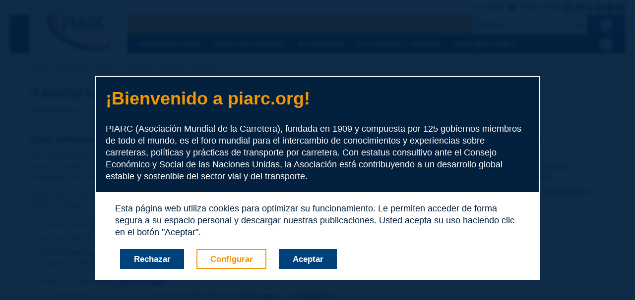

--- FILE ---
content_type: text/html; charset=UTF-8
request_url: https://www.piarc.org/es/PIARC-Asociacion-Carreteras-y-Transporte-PorCarretera/Hagase-miembro-PIARC
body_size: 19013
content:
<!doctype html><!--[if lt IE 9]><html class="old-ie" lang="fr"><![endif]--><!--[if (gte IE 9)|!(IE)]><!--><html lang="es"><!--<![endif]-->
<head>
<meta charset="utf-8">
<title>Asociarse a PIARC</title>
<meta name='description' content="Los Miembros de la Asociación comparten el objetivo común de un sistema de transporte integrado, sostenible y seguro." />
<meta name="viewport" content="width=device-width, initial-scale=1.0">

<link rel="stylesheet" type="text/css" href="/690c7bd7/static/css/piarc.min.css">
<script type="text/javascript">
(function(){
var htmlTag = document.getElementsByTagName('html')[0];
htmlTag.className = (htmlTag.className + ' ' || '') + 'hasJS';
if ('ontouchstart' in document.documentElement)
htmlTag.className = (htmlTag.className + ' ' || '') + 'isTouch';
else
htmlTag.className = (htmlTag.className + ' ' || '') + 'noTouch';
if (document.implementation.hasFeature("http://www.w3.org/TR/SVG11/feature#Image", "1.1"))
htmlTag.className = (htmlTag.className + ' ' || '') + 'svg';
else
htmlTag.className = (htmlTag.className + ' ' || '') + 'no-svg';
})();
</script>
<link rel="apple-touch-icon" sizes="57x57" href="/690c7bd7/static/img/favicon/apple-touch-icon-57x57.png">
<link rel="apple-touch-icon" sizes="60x60" href="/690c7bd7/static/img/favicon/apple-touch-icon-60x60.png">
<link rel="apple-touch-icon" sizes="72x72" href="/690c7bd7/static/img/favicon/apple-touch-icon-72x72.png">
<link rel="apple-touch-icon" sizes="76x76" href="/690c7bd7/static/img/favicon/apple-touch-icon-76x76.png">
<link rel="apple-touch-icon" sizes="114x114" href="/690c7bd7/static/img/favicon/apple-touch-icon-114x114.png">
<link rel="apple-touch-icon" sizes="120x120" href="/690c7bd7/static/img/favicon/apple-touch-icon-120x120.png">
<link rel="apple-touch-icon" sizes="144x144" href="/690c7bd7/static/img/favicon/apple-touch-icon-144x144.png">
<link rel="apple-touch-icon" sizes="152x152" href="/690c7bd7/static/img/favicon/apple-touch-icon-152x152.png">
<link rel="apple-touch-icon" sizes="180x180" href="/690c7bd7/static/img/favicon/apple-touch-icon-180x180.png">
<link rel="icon" type="image/png" sizes="32x32" href="/690c7bd7/static/img/favicon/favicon-32x32.png">
<link rel="icon" type="image/png" sizes="192x192" href="/690c7bd7/static/img/favicon/android-chrome-192x192.png">
<link rel="icon" type="image/png" sizes="16x16" href="/690c7bd7/static/img/favicon/favicon-16x16.png">
<link rel="manifest" href="/690c7bd7/static/img/favicon/site.webmanifest">
<link rel="shortcut icon" href="/690c7bd7/static/img/favicon/favicon.ico">
<meta name="msapplication-TileColor" content="#ffffff">
<meta name="msapplication-TileImage" content="/690c7bd7/static/img/favicon/mstile-144x144.png">
<meta name="msapplication-config" content="/690c7bd7/static/img/favicon/browserconfig.xml">

<link rel='canonical' href="https://www.piarc.org/es/PIARC-Asociacion-Carreteras-y-Transporte-PorCarretera/Hagase-miembro-PIARC" />
<meta property="og:type" content="website" />
<meta property="og:locale" content="es_ES" />
<meta property="og:url" content="https://www.piarc.org/es/PIARC-Asociacion-Carreteras-y-Transporte-PorCarretera/Hagase-miembro-PIARC" />
<meta property="og:title" content="Asociarse a PIARC" />
<meta property="og:description" content="Los Miembros de la Asociación comparten el objetivo común de un sistema de transporte integrado, sostenible y seguro." />
<script type="text/javascript">
    window.dataLayer = window.dataLayer || [];
    function gtag(){
        dataLayer.push(arguments);
    }
    gtag('js', new Date());
    gtag('config', 'G-0D0TVHFQLH');

    (function() {
        function enablega() {
            var ga = document.createElement('script'); ga.async = true;
            ga.src = 'https://www.googletagmanager.com/gtag/js?id=G-0D0TVHFQLH';
            var s = document.getElementsByTagName('script')[0]; s.parentNode.insertBefore(ga, s);
        }
        window.PIARC = window.PIARC || {};

        var f = window.PIARC.cookieagreement;
        window.PIARC.cookieagreement = function() {
            enablega();
            if (f) f();
        }
    })();
</script>
<!-- Matomo -->
<script>
  var _paq = window._paq = window._paq || [];
  _paq.push(['trackPageView']);
  _paq.push(['enableLinkTracking']);

  (function() {
    function matomo() {
        var u="https://matomo.piarc.org/";
        _paq.push(['setTrackerUrl', u+'matomo.php']);
        _paq.push(['setSiteId', '2']);
        var d=document, g=d.createElement('script'), s=d.getElementsByTagName('script')[0];
        g.async=true; g.src=u+'matomo.js'; s.parentNode.insertBefore(g,s);
    }
    window.PIARC = window.PIARC || {};

    var f = window.PIARC.cookieagreement;
    window.PIARC.cookieagreement = function() {
        matomo();
        if (f) f();
    }
  })();
</script>
<!-- End Matomo Code -->
<script>
  (function() {
    function fb() {
!function(f,b,e,v,n,t,s)
{if(f.fbq)return;n=f.fbq=function(){n.callMethod?n.callMethod.apply(n,arguments):n.queue.push(arguments)};if(!f._fbq)f._fbq=n;n.push=n;n.loaded=!0;n.version='2.0';
n.queue=[];t=b.createElement(e);t.async=!0;
t.src=v;s=b.getElementsByTagName(e)[0];
s.parentNode.insertBefore(t,s)}(window, document,'script','https://connect.facebook.net/en_US/fbevents.js');

fbq('init', '951522669781409');
fbq('track', 'PageView');
    }
    window.PIARC = window.PIARC || {};

    var f = window.PIARC.cookieagreement;
    window.PIARC.cookieagreement = function() {
        fb();
        if (f) f();
    }
  })();
</script>


<script type='text/javascript'>
    window.PIARC = window.PIARC || {};
    window.PIARC.config = window.PIARC.config || {};
    window.PIARC.config.language = "es";
    window.PIARC.config.dictionary = {enabled: true};
</script>
</head>
<body id="site">
<div id="cookies" class="show-hide-target default-active active">
<div class="content">
    <div>
        <h1>¡Bienvenido a piarc.org!</h1>
        PIARC (Asociación Mundial de la Carretera), fundada en 1909 y compuesta por 125
gobiernos miembros de todo el mundo, es el foro mundial para el intercambio de
conocimientos y experiencias sobre carreteras, políticas y prácticas de
transporte por carretera. Con estatus consultivo ante el Consejo Económico y
Social de las Naciones Unidas, la Asociación está contribuyendo a un desarrollo
global estable y sostenible del sector vial y del transporte.
    </div>

    <div>
        <p>Esta página web utiliza cookies para optimizar su funcionamiento. Le permiten acceder de forma segura a su espacio personal y descargar nuestras publicaciones. Usted acepta su uso haciendo clic en el botón "Aceptar".</p>
        <div>
            <form action='/es/cookies.htm' method='get'>
                <button type="button" class="link-button link-button--big link-button--blue show-hide-close" tabindex="-1" id='cookies-reject'>Rechazar</button>

                <button type="submit" class="link-button link-button--big link-button--white show-hide-close" tabindex="-1">Configurar</button>

                <button type="button" class="link-button link-button--big link-button--blue show-hide-close" tabindex="-1" id='cookies-accept'>Aceptar</button>
            </form>
        </div>
    </div>
</div>
</div>



<script type="text/javascript">
(function() {
    var site = "es";

    function choose(what) {
        var req = new XMLHttpRequest();
        req.open('PUT', '/api/cookies', true);
        req.onload = function () {
            var $el = document.getElementById('cookies');
            $el.parentNode.removeChild($el);
        };
        req.setRequestHeader("Content-Type", "application/json");
        req.send(JSON.stringify({cookies: what}));
    }

    document.getElementById('cookies-accept').addEventListener('click', function(e) {
        choose('all');

        if ((window.PIARC) && (window.PIARC.cookieagreement)) {
            window.PIARC.cookieagreement();
        }

        e.preventDefault();
    });
    document.getElementById('cookies-reject').addEventListener('click', function(e) {
        choose('none');
        e.preventDefault();
    });
})();
</script>

<header>
<div class="content">
<h1 class="header__logo">
<a href="/es/" aria-label="PIARC">
<span class="no-mobile"><svg xmlns="http://www.w3.org/2000/svg" width="185.133" height="128.92" viewBox="0 0 185.133 128.92"><path d="M168.61 27.954l-3.289 3.925c-1.855-1.645-3.66-2.546-5.781-2.546-4.242 0-7.373 3.395-7.373 13.844 0 10.184 3.023 13.79 7.427 13.79 2.599 0 4.401-1.326 6.151-2.812l3.184 3.819c-2.016 2.28-5.355 4.402-9.653 4.402-8.38 0-14.161-6.206-14.161-19.2 0-12.836 6.047-19.042 14.108-19.042 3.977 0 6.735 1.433 9.387 3.82zm-38.932 18.829h-3.501v14.798h-6.789v-36.65h9.176c9.177 0 13.474 3.819 13.474 10.768 0 4.826-1.963 7.796-6.313 9.706l8.221 16.177h-7.371l-6.897-14.799zm-.796-4.88c4.243 0 6.151-1.909 6.151-6.205 0-3.979-1.854-5.835-6.522-5.835h-2.334v12.04h2.705zm-22.647 11.085H96.103l-1.908 8.593h-6.736l9.706-36.65h8.222l9.653 36.65h-6.896l-1.909-8.593zm-1.115-5.092l-3.979-17.821-3.925 17.821h7.904zM82.79 61.58H76V24.93h6.789v36.65zM71.97 36.545c0 8.328-5.198 12.146-13.366 12.146h-2.599V61.58h-6.789V24.93h8.911c8.963 0 13.843 3.925 13.843 11.615zm-7.002.054c0-4.668-2.122-6.684-6.683-6.684h-2.281v13.737h2.228c4.455.001 6.736-1.697 6.736-7.053z" fill="#1E4C81"/><path fill="#00467F" d="M181.196 89.795a20.971 20.971 0 0 1-1.255 4.275c-4.413 10.608-17.188 16.969-35.972 17.909-18.557.933-40.84-3.522-62.743-12.545-31.555-12.998-57.09-33.745-65.049-52.855-3.136-7.525-3.462-14.374-.974-20.356 3.067-7.371 10.235-12.647 20.403-15.521-14.933 2.237-25.877 8.381-29.994 18.281C-4 52.082 27.145 86.84 75.174 106.621c48.026 19.78 94.75 17.092 104.36-6.004 1.407-3.386 1.927-7.021 1.662-10.822"/><path fill="#F69F1A" d="M174.055 66.316c6.324 9.824 8.419 19.408 5.085 27.426-8.847 21.258-52.533 23.45-97.582 4.895C36.51 80.082 7.16 47.811 16.003 26.551 22.17 11.731 45.274 6.178 73.97 10.462v.064C53.497 8.788 37.527 13.876 32.447 25.1 23.96 43.851 49.086 73.389 88.569 91.078c39.479 17.688 78.363 16.83 86.852-1.92 2.986-6.604 2.896-14.55-1.613-22.841l.247-.001z"/></svg></span>
<span class="mobile-only"><svg xmlns="http://www.w3.org/2000/svg" width="165.057" height="66.82" viewBox="0 0 165.057 66.82"><path d="M143.739 18.896l-3.287 3.925c-1.856-1.646-3.66-2.546-5.781-2.546-4.243 0-7.373 3.395-7.373 13.844 0 10.184 3.022 13.79 7.426 13.79 2.599 0 4.402-1.326 6.152-2.812l3.183 3.818c-2.016 2.28-5.355 4.402-9.653 4.402-8.38 0-14.16-6.206-14.16-19.2 0-12.836 6.047-19.042 14.107-19.042 3.976.002 6.734 1.435 9.386 3.821zm-38.931 18.83h-3.501v14.798h-6.789v-36.65h9.176c9.177 0 13.474 3.819 13.474 10.769 0 4.825-1.963 7.796-6.313 9.706l8.222 16.177h-7.372l-6.897-14.8zm-.796-4.88c4.243 0 6.152-1.909 6.152-6.205 0-3.979-1.855-5.835-6.523-5.835h-2.334v12.04h2.705zM81.364 43.931H71.233l-1.908 8.593h-6.736l9.706-36.65h8.222l9.653 36.65h-6.896l-1.91-8.593zm-1.114-5.092l-3.979-17.82-3.925 17.82h7.904zM57.919 52.523H51.13v-36.65h6.789v36.65zm-10.82-25.035c0 8.328-5.198 12.146-13.366 12.146h-2.599v12.89h-6.789v-36.65h8.911c8.963-.001 13.843 3.924 13.843 11.614zm-7.002.054c0-4.668-2.122-6.684-6.683-6.684h-2.281v13.736h2.228c4.455.002 6.736-1.696 6.736-7.052z" fill="#1E4C81"/></svg></span>
</a>
</h1>
<div>
<form method="get" action="/es/buscador.htm">
<button type="button" class="show-hide" data-target="#header__search">
<i class="icon icon_search show-hide__off"></i>
<i class="icon icon_close show-hide__on"></i>
<span class="sr-only">Ver la busqueda</span>
</button>
<div class="show-hide-target" id="header__search">
<label for="header__search-input" class="sr-only">Busqueda</label>
<input type="search" id="header__search-input" placeholder="Buscar" name="q">
<button type="submit" class="link-button link-button--small link-button--white">OK</button>
</div>
</form>
<form>
<label for="header__lang" class="sr-only"></label>
<span class="select-container">
<select id="header__lang" class="_langchoice">
<option value="/en/PIARC-Association-Roads-and-Road-Transportation/membership">English</option><option value="/fr/PIARC-Association-Routes-Transport-Routier/adhesion">Français</option><option value="/es/" selected>Español</option><option value="/en/Other-Languages.htm">Other Languages</option></select>
</span>
</form>
<ul class="show-hide-target show-hide-tabs" id="header__nav">
<li>
<button type="button" class="show-hide show-hide-autoclose" data-parent='#header__nav'>Descubra PIARC</button>
<div class="show-hide-target">
<ul>
<li>
<ul>
<li>
<a href="/es/PIARC-Asociacion-Carreteras-y-Transporte-PorCarretera/PIARC-Presentacion">Acerca de PIARC</a>
</li>
<li>
<a href="/es/PIARC-Asociacion-Carreteras-y-Transporte-PorCarretera/plan-estrategico">Plan Estratégico</a>
</li>
<li>
<a href="/es/PIARC-Asociacion-Carreteras-y-Transporte-PorCarretera/organizacion">Organización</a>
<button type="button" class="show-hide ">
<span class="show-hide__off">+</span>
<span class="show-hide__on">-</span>
<span class="sr-only">Ver más</span>
</button>
<ul class="show-hide-target ">
<li>
<a href="/es/PIARC-Asociacion-Carreteras-y-Transporte-PorCarretera/organizacion/Consejo">Consejo</a>
</li>
<li>
<a href="/es/PIARC-Asociacion-Carreteras-y-Transporte-PorCarretera/organizacion/Comite-Ejecutivo">Comité Ejecutivo</a>
</li>
<li>
<a href="/es/PIARC-Asociacion-Carreteras-y-Transporte-PorCarretera/organizacion/Comisiones">Comisiones</a>
<button type="button" class="show-hide active default-active">
<span class="show-hide__off">+</span>
<span class="show-hide__on">-</span>
<span class="sr-only">Ver más</span>
</button>
<ul class="show-hide-target active default-active">
<li>
<a href="/es/PIARC-Asociacion-Carreteras-y-Transporte-PorCarretera/organizacion/Comisiones/Comision-Plan-Estrategico">Plan Estratégico</a>
</li>
<li>
<a href="/es/PIARC-Asociacion-Carreteras-y-Transporte-PorCarretera/organizacion/Comisiones/Comision-Comunicacion">Comunicación</a>
</li>
<li>
<a href="/es/PIARC-Asociacion-Carreteras-y-Transporte-PorCarretera/organizacion/Comisiones/Comision-Finanzas">Finanzas</a>
</li>
<li>
<a href="/es/PIARC-Asociacion-Carreteras-y-Transporte-PorCarretera/organizacion/Comisiones/Promocion-Igualdad-Genero-y-Diversidad">Promoción de la igualdad de género y la diversidad</a>
</li>
</ul>
</li>
<li>
<a href="/es/PIARC-Asociacion-Carreteras-y-Transporte-PorCarretera/organizacion/referencia-documentos">Documentos de referencia</a>
</li>
</ul>
</li>
<li>
<a href="/es/PIARC-Asociacion-Carreteras-y-Transporte-PorCarretera/Secretaria-General">Secretaría General</a>
</li>
</ul>
</li>
<li>
<ul>
<li>
<a href="/es/PIARC-Asociacion-Carreteras-y-Transporte-PorCarretera/Miembros-PIARC">Todos los miembros</a>
<button type="button" class="show-hide ">
<span class="show-hide__off">+</span>
<span class="show-hide__on">-</span>
<span class="sr-only">Ver más</span>
</button>
<ul class="show-hide-target ">
<li>
<a href="/es/PIARC-Asociacion-Carreteras-y-Transporte-PorCarretera/Miembros-PIARC/gobiernos-autoridades-regionales">Gobiernos y Autoridades Regionales</a>
</li>
<li>
<a href="/es/PIARC-Asociacion-Carreteras-y-Transporte-PorCarretera/Miembros-PIARC/Directorio-Miembros">Directorio de miembros</a>
</li>
<li>
<a href="/es/PIARC-Asociacion-Carreteras-y-Transporte-PorCarretera/Miembros-PIARC/Miembros-Honor-PIARC">Miembros de Honor</a>
</li>
</ul>
</li>
<li>
<a href="/es/PIARC-Asociacion-Carreteras-y-Transporte-PorCarretera/Hagase-miembro-PIARC">Hágase miembro de PIARC</a>
</li>
<li>
<a href="/es/PIARC-Asociacion-Carreteras-y-Transporte-PorCarretera/Que-puede-esperar-PIARC">¿Qué puede esperar de PIARC?</a>
<button type="button" class="show-hide ">
<span class="show-hide__off">+</span>
<span class="show-hide__on">-</span>
<span class="sr-only">Ver más</span>
</button>
<ul class="show-hide-target ">
<li>
<a href="/es/PIARC-Asociacion-Carreteras-y-Transporte-PorCarretera/Que-puede-esperar-PIARC/Ventajas-Asociacion">Ventajas de la Asociación</a>
</li>
</ul>
</li>
<li>
<a href="/es/PIARC-Asociacion-Carreteras-y-Transporte-PorCarretera/Como-hacerse-miembro-PIARC">¿Cómo hacerse miembro de PIARC?</a>
<button type="button" class="show-hide active default-active">
<span class="show-hide__off">+</span>
<span class="show-hide__on">-</span>
<span class="sr-only">Ver más</span>
</button>
<ul class="show-hide-target active default-active">
<li>
<a href="/es/PIARC-Asociacion-Carreteras-y-Transporte-PorCarretera/Como-hacerse-miembro-PIARC/adhesion">Adhesión a PIARC</a>
</li>
</ul>
</li>
</ul>
</li>
<li>
<ul>
<li>
<a href="/es/PIARC-Asociacion-Carreteras-y-Transporte-PorCarretera/Comites-Tecnicos-PIARC">Comités Técnicos</a>
<button type="button" class="show-hide ">
<span class="show-hide__off">+</span>
<span class="show-hide__on">-</span>
<span class="sr-only">Ver más</span>
</button>
<ul class="show-hide-target ">
<li>
<a href="/es/PIARC-Asociacion-Carreteras-y-Transporte-PorCarretera/Comites-Tecnicos-PIARC/Tema-Estrategico-Administracion-Carreteras">Tema Estratégico 1 - Administración de Carreteras</a>
<button type="button" class="show-hide ">
<span class="show-hide__off">+</span>
<span class="show-hide__on">-</span>
<span class="sr-only">Ver más</span>
</button>
<ul class="show-hide-target ">
<li>
<a href="/es/PIARC-Asociacion-Carreteras-y-Transporte-PorCarretera/Comites-Tecnicos-PIARC/Tema-Estrategico-Administracion-Carreteras/Comite-Tecnico-Rendimiento-de-las-Administraciones-de-Transporte">CT 1.1 Rendimiento de las Administraciones de Transporte</a>
</li>
<li>
<a href="/es/PIARC-Asociacion-Carreteras-y-Transporte-PorCarretera/Comites-Tecnicos-PIARC/Tema-Estrategico-Administracion-Carreteras/Comite-Tecnico-Contribucion-Carreteras-Desarrollo-Economico-Social">CT 1.2 Contribución de las carreteras al desarrollo económico y social</a>
</li>
<li>
<a href="/es/PIARC-Asociacion-Carreteras-y-Transporte-PorCarretera/Comites-Tecnicos-PIARC/Tema-Estrategico-Administracion-Carreteras/Comite-Tecnico-Finanzas-Viales-Contratacion">CT 1.3 Financiación y contratación</a>
</li>
<li>
<a href="/es/PIARC-Asociacion-Carreteras-y-Transporte-PorCarretera/Comites-Tecnicos-PIARC/Tema-Estrategico-Administracion-Carreteras/Comite-Tecnico-Planificacion-Resiliencia-Carreteras-Cambio-Climatico-Peligros">CT 1.4  Planificación de la resiliencia de las carreteras - Cambio climático y otros peligros</a>
</li>
<li>
<a href="/es/PIARC-Asociacion-Carreteras-y-Transporte-PorCarretera/Comites-Tecnicos-PIARC/Tema-Estrategico-Administracion-Carreteras/Comite-Tecnico-Gestion-Desastres">CT 1.5 Gestión de Desastres</a>
</li>
</ul>
</li>
<li>
<a href="/es/PIARC-Asociacion-Carreteras-y-Transporte-PorCarretera/Comites-Tecnicos-PIARC/Tema-Estrategico-Movilidad">Tema Estratégico 2 - Movilidad</a>
<button type="button" class="show-hide ">
<span class="show-hide__off">+</span>
<span class="show-hide__on">-</span>
<span class="sr-only">Ver más</span>
</button>
<ul class="show-hide-target ">
<li>
<a href="/es/PIARC-Asociacion-Carreteras-y-Transporte-PorCarretera/Comites-Tecnicos-PIARC/Tema-Estrategico-Movilidad/Comite-Tecnico-Carreteras-Accesibilidad-Movilidad-Areas-Urbanas-Periurbanas">CT 2.1 Carreteras para la accesibilidad y movilidad en áreas urbanas y periurbanas</a>
</li>
<li>
<a href="/es/PIARC-Asociacion-Carreteras-y-Transporte-PorCarretera/Comites-Tecnicos-PIARC/Tema-Estrategico-Movilidad/Comite-Tecnico-Carreteras-Equidad-Accesibilidad-Movilidad-Zonas-Rurales-Interurbanas">CT 2.2 Carreteras para la equidad, accesibilidad, y movilidad en zonas rurales e interurbanas</a>
</li>
<li>
<a href="/es/PIARC-Asociacion-Carreteras-y-Transporte-PorCarretera/Comites-Tecnicos-PIARC/Tema-Estrategico-Movilidad/Comite-Tecnico-Transporte-Mercancias-Sostenible-Carretera">CT 2.3 Transporte de mercancías sostenible</a>
</li>
<li>
<a href="/es/PIARC-Asociacion-Carreteras-y-Transporte-PorCarretera/Comites-Tecnicos-PIARC/Tema-Estrategico-Movilidad/Comite-Tecnico-Operacion-Red-Carreteras-Sistemas-Inteligentes-Transporte-Sostenibilidad">CT 2.4 Explotación de la Red de Carreteras y STI para la Sostenibilidad</a>
</li>
<li>
<a href="/es/PIARC-Asociacion-Carreteras-y-Transporte-PorCarretera/Comites-Tecnicos-PIARC/Tema-Estrategico-Movilidad/Comite-Tecnico-Infraestructura-Carreteras-Movilidad-Conectada-Automatizada">CT 2.5 Infraestructura de carreteras para una movilidad conectada y automatizada</a>
</li>
</ul>
</li>
<li>
<a href="/es/PIARC-Asociacion-Carreteras-y-Transporte-PorCarretera/Comites-Tecnicos-PIARC/Tema-Estrategico-Seguridad-Vial-Sostenibilidad">Tema Estratégico 3 - Seguridad y Sostenibilidad</a>
<button type="button" class="show-hide ">
<span class="show-hide__off">+</span>
<span class="show-hide__on">-</span>
<span class="sr-only">Ver más</span>
</button>
<ul class="show-hide-target ">
<li>
<a href="/es/PIARC-Asociacion-Carreteras-y-Transporte-PorCarretera/Comites-Tecnicos-PIARC/Tema-Estrategico-Seguridad-Vial-Sostenibilidad/Comite-Tecnico-Seguridad-Vial">CT 3.1 Seguridad Vial</a>
</li>
<li>
<a href="/es/PIARC-Asociacion-Carreteras-y-Transporte-PorCarretera/Comites-Tecnicos-PIARC/Tema-Estrategico-Seguridad-Vial-Sostenibilidad/Comite-Tecnico-Vialidad-Invernal">CT 3.2 Vialidad Invernal</a>
</li>
<li>
<a href="/es/PIARC-Asociacion-Carreteras-y-Transporte-PorCarretera/Comites-Tecnicos-PIARC/Tema-Estrategico-Seguridad-Vial-Sostenibilidad/Comite-Tecnico-Gestion-Activos-Viales">CT 3.3 Gestión de activos viales</a>
</li>
<li>
<a href="/es/PIARC-Asociacion-Carreteras-y-Transporte-PorCarretera/Comites-Tecnicos-PIARC/Tema-Estrategico-Seguridad-Vial-Sostenibilidad/Comite-Tecnico-Sostenibilidad-Medioambiental-Infraestructuras-Viarias-Transporte">CT 3.4 Sostenibilidad medioambiental de las infraestructuras viarias y del transporte</a>
</li>
<li>
<a href="/es/PIARC-Asociacion-Carreteras-y-Transporte-PorCarretera/Comites-Tecnicos-PIARC/Tema-Estrategico-Seguridad-Vial-Sostenibilidad/Comite-Tecnico-Infraestructura-Vial-Descarbonizar-Transporte-Carretera">CT 3.5 Infraestructura vial para descarbonizar el transporte por carretera</a>
</li>
</ul>
</li>
<li>
<a href="/es/PIARC-Asociacion-Carreteras-y-Transporte-PorCarretera/Comites-Tecnicos-PIARC/Tema-Estrategico-Infraestructura-Vial-Resiliente">Tema Estratégico 4 - Infraestructura Resiliente</a>
<button type="button" class="show-hide ">
<span class="show-hide__off">+</span>
<span class="show-hide__on">-</span>
<span class="sr-only">Ver más</span>
</button>
<ul class="show-hide-target ">
<li>
<a href="/es/PIARC-Asociacion-Carreteras-y-Transporte-PorCarretera/Comites-Tecnicos-PIARC/Tema-Estrategico-Infraestructura-Vial-Resiliente/Comite-Tecnico-Pavimentos-Carreteras">CT 4.1 Pavimentos</a>
</li>
<li>
<a href="/es/PIARC-Asociacion-Carreteras-y-Transporte-PorCarretera/Comites-Tecnicos-PIARC/Tema-Estrategico-Infraestructura-Vial-Resiliente/Comite-Tecnico-Puentes-Carreteras">CT 4.2 Puentes</a>
</li>
<li>
<a href="/es/PIARC-Asociacion-Carreteras-y-Transporte-PorCarretera/Comites-Tecnicos-PIARC/Tema-Estrategico-Infraestructura-Vial-Resiliente/Comite-Tecnico-Obras-Tierra-Carreteras">CT 4.3 Obras de Tierra</a>
</li>
<li>
<a href="/es/PIARC-Asociacion-Carreteras-y-Transporte-PorCarretera/Comites-Tecnicos-PIARC/Tema-Estrategico-Infraestructura-Vial-Resiliente/Comite-Tecnico-Tuneles-Carreteras">CT 4.4 Túneles</a>
</li>
<li>
<a href="/es/PIARC-Asociacion-Carreteras-y-Transporte-PorCarretera/Comites-Tecnicos-PIARC/Tema-Estrategico-Infraestructura-Vial-Resiliente/Comite-Tecnico-Descarbonizacion-Contruccion-Conservacion-Vial">CT 4.5 Descarbonización de la contrucción y la conservación vial</a>
</li>
<li>
<a href="/es/PIARC-Asociacion-Carreteras-y-Transporte-PorCarretera/Comites-Tecnicos-PIARC/Tema-Estrategico-Infraestructura-Vial-Resiliente/Comite-Tecnico-Normas-Diseno-Vial">CT 4.6 Estándares de diseño vial</a>
</li>
</ul>
</li>
<li>
<a href="/es/PIARC-Asociacion-Carreteras-y-Transporte-PorCarretera/Comites-Tecnicos-PIARC/Comite-tecnico-terminologia-lexicon-Diccionarios">Comité de Terminología</a>
</li>
<li>
<a href="/es/PIARC-Asociacion-Carreteras-y-Transporte-PorCarretera/Comites-Tecnicos-PIARC/Comite-Estadisticas-Viales">Comité de Estadísticas Viales</a>
</li>
</ul>
</li>
<li>
<a href="/es/PIARC-Asociacion-Carreteras-y-Transporte-PorCarretera/Comites-Nacionales-PIARC">Comités nacionales</a>
<button type="button" class="show-hide ">
<span class="show-hide__off">+</span>
<span class="show-hide__on">-</span>
<span class="sr-only">Ver más</span>
</button>
<ul class="show-hide-target ">
<li>
<a href="/es/PIARC-Asociacion-Carreteras-y-Transporte-PorCarretera/Comites-Nacionales-PIARC/objectivos-papel">Objetivos, papel y funciones</a>
</li>
</ul>
</li>
<li>
<a href="/es/PIARC-Asociacion-Carreteras-y-Transporte-PorCarretera/Relaciones-Internacionales">Colaborar con PIARC</a>
<button type="button" class="show-hide ">
<span class="show-hide__off">+</span>
<span class="show-hide__on">-</span>
<span class="sr-only">Ver más</span>
</button>
<ul class="show-hide-target ">
<li>
<a href="/es/PIARC-Asociacion-Carreteras-y-Transporte-PorCarretera/Relaciones-Internacionales/Colaboracion-con-ITA">Colaboración con ITA</a>
</li>
</ul>
</li>
</ul>
</li>
</ul>
</div>
</li>
<li>
<button type="button" class="show-hide show-hide-autoclose" data-parent='#header__nav'>Temas de trabajo</button>
<div class="show-hide-target">
<ul>
<li>
<ul>
<li>
<a href="/es/PIARC-Base-Conocimiento-Carreteras-y-Transporte-Por-Carretera/Administracion-Carreteras">Administración de Carreteras</a>
<button type="button" class="show-hide active default-active">
<span class="show-hide__off">+</span>
<span class="show-hide__on">-</span>
<span class="sr-only">Ver más</span>
</button>
<ul class="show-hide-target active default-active">
<li>
<a href="/es/PIARC-Base-Conocimiento-Carreteras-y-Transporte-Por-Carretera/Administracion-Carreteras/Medioambiente">Medioambiente</a>
<button type="button" class="show-hide ">
<span class="show-hide__off">+</span>
<span class="show-hide__on">-</span>
<span class="sr-only">Ver más</span>
</button>
<ul class="show-hide-target ">
<li>
<a href="/es/PIARC-Base-Conocimiento-Carreteras-y-Transporte-Por-Carretera/Administracion-Carreteras/Medioambiente/Technical-Reports-Environment-Sustainability">Informes Técnicos</a>
</li>
<li>
<a href="/es/PIARC-Base-Conocimiento-Carreteras-y-Transporte-Por-Carretera/Administracion-Carreteras/Medioambiente/Articles-Routes-Roads-Environment-Sustainability">Artículos Routes / Roads</a>
</li>
<li>
<a href="/es/PIARC-Base-Conocimiento-Carreteras-y-Transporte-Por-Carretera/Administracion-Carreteras/Medioambiente/International-Seminars-Environment-Sustainability">Seminarios Internacionales</a>
</li>
<li>
<a href="/es/PIARC-Base-Conocimiento-Carreteras-y-Transporte-Por-Carretera/Administracion-Carreteras/Medioambiente/Actuemos-sobre-el-ruido-del-trafico">Ruido del tráfico</a>
</li>
</ul>
</li>
<li>
<a href="/es/PIARC-Base-Conocimiento-Carreteras-y-Transporte-Por-Carretera/Administracion-Carreteras/Estudios-Economicos">Estudios económicos</a>
<button type="button" class="show-hide ">
<span class="show-hide__off">+</span>
<span class="show-hide__on">-</span>
<span class="sr-only">Ver más</span>
</button>
<ul class="show-hide-target ">
<li>
<a href="/es/PIARC-Base-Conocimiento-Carreteras-y-Transporte-Por-Carretera/Administracion-Carreteras/Estudios-Economicos/Technical-Reports-Economic-Studies">Informes Técnicos</a>
</li>
<li>
<a href="/es/PIARC-Base-Conocimiento-Carreteras-y-Transporte-Por-Carretera/Administracion-Carreteras/Estudios-Economicos/Articles-Routes-Roads-Economic-Studies">Artículos Routes / Roads</a>
</li>
<li>
<a href="/es/PIARC-Base-Conocimiento-Carreteras-y-Transporte-Por-Carretera/Administracion-Carreteras/Estudios-Economicos/International-Seminars-Economic-Studies">Seminarios Internacionales</a>
</li>
</ul>
</li>
<li>
<a href="/es/PIARC-Base-Conocimiento-Carreteras-y-Transporte-Por-Carretera/Administracion-Carreteras/Financiacion-Sistema-Vial">Financiación de la Red Vial</a>
<button type="button" class="show-hide ">
<span class="show-hide__off">+</span>
<span class="show-hide__on">-</span>
<span class="sr-only">Ver más</span>
</button>
<ul class="show-hide-target ">
<li>
<a href="/es/PIARC-Base-Conocimiento-Carreteras-y-Transporte-Por-Carretera/Administracion-Carreteras/Financiacion-Sistema-Vial/Technical-Reports-Financing-Road-System">Informes Técnicos</a>
</li>
<li>
<a href="/es/PIARC-Base-Conocimiento-Carreteras-y-Transporte-Por-Carretera/Administracion-Carreteras/Financiacion-Sistema-Vial/Articles-Routes-Roads-Financing-Road-System">Artículos Routes / Roads</a>
</li>
<li>
<a href="/es/PIARC-Base-Conocimiento-Carreteras-y-Transporte-Por-Carretera/Administracion-Carreteras/Financiacion-Sistema-Vial/International-Seminars-Financing-Road-System">Seminarios Internacionales</a>
</li>
</ul>
</li>
<li>
<a href="/es/PIARC-Base-Conocimiento-Carreteras-y-Transporte-Por-Carretera/Administracion-Carreteras/Gestion-Proyectos">Gestión de Proyectos</a>
<button type="button" class="show-hide ">
<span class="show-hide__off">+</span>
<span class="show-hide__on">-</span>
<span class="sr-only">Ver más</span>
</button>
<ul class="show-hide-target ">
<li>
<a href="/es/PIARC-Base-Conocimiento-Carreteras-y-Transporte-Por-Carretera/Administracion-Carreteras/Gestion-Proyectos/Technical-Reports-Project-Management">Informes Técnicos</a>
</li>
<li>
<a href="/es/PIARC-Base-Conocimiento-Carreteras-y-Transporte-Por-Carretera/Administracion-Carreteras/Gestion-Proyectos/Articles-Routes-Roads-Project-Management">Artículos Routes / Roads</a>
</li>
<li>
<a href="/es/PIARC-Base-Conocimiento-Carreteras-y-Transporte-Por-Carretera/Administracion-Carreteras/Gestion-Proyectos/International-Seminars-Project-Management">Seminarios Internacionales</a>
</li>
</ul>
</li>
<li>
<a href="/es/PIARC-Base-Conocimiento-Carreteras-y-Transporte-Por-Carretera/Administracion-Carreteras/Gestion-Riesgos">Gestión de Riesgos</a>
<button type="button" class="show-hide ">
<span class="show-hide__off">+</span>
<span class="show-hide__on">-</span>
<span class="sr-only">Ver más</span>
</button>
<ul class="show-hide-target ">
<li>
<a href="/es/PIARC-Base-Conocimiento-Carreteras-y-Transporte-Por-Carretera/Administracion-Carreteras/Gestion-Riesgos/Manual-Gestion-Desastres">Manual de Gestión de Desastres</a>
</li>
<li>
<a href="/es/PIARC-Base-Conocimiento-Carreteras-y-Transporte-Por-Carretera/Administracion-Carreteras/Gestion-Riesgos/Technical-Reports-Risk-Management">Informes Técnicos</a>
</li>
<li>
<a href="/es/PIARC-Base-Conocimiento-Carreteras-y-Transporte-Por-Carretera/Administracion-Carreteras/Gestion-Riesgos/Articles-Routes-Roads-Risk-Management">Artículos Routes / Roads</a>
</li>
<li>
<a href="/es/PIARC-Base-Conocimiento-Carreteras-y-Transporte-Por-Carretera/Administracion-Carreteras/Gestion-Riesgos/International-Seminars-Risk-Management">Seminarios Internacionales</a>
</li>
</ul>
</li>
<li>
<a href="/es/PIARC-Base-Conocimiento-Carreteras-y-Transporte-Por-Carretera/Administracion-Carreteras/Gobernanza-administraciones-carreteras">Gobernanza de las administraciones de carreteras</a>
<button type="button" class="show-hide ">
<span class="show-hide__off">+</span>
<span class="show-hide__on">-</span>
<span class="sr-only">Ver más</span>
</button>
<ul class="show-hide-target ">
<li>
<a href="/es/PIARC-Base-Conocimiento-Carreteras-y-Transporte-Por-Carretera/Administracion-Carreteras/Gobernanza-administraciones-carreteras/Technical-Reports-Governance-Road-Authorities">Informes Técnicos</a>
</li>
<li>
<a href="/es/PIARC-Base-Conocimiento-Carreteras-y-Transporte-Por-Carretera/Administracion-Carreteras/Gobernanza-administraciones-carreteras/Articles-Routes-Roads-Governance-Road-Authorities">Artículos Routes / Roads</a>
</li>
<li>
<a href="/es/PIARC-Base-Conocimiento-Carreteras-y-Transporte-Por-Carretera/Administracion-Carreteras/Gobernanza-administraciones-carreteras/Internacionales-Seminarios-Gobernabilidad-Carreteras-Autoridades">Seminarios Internacionales</a>
</li>
</ul>
</li>
<li>
<a href="/es/PIARC-Base-Conocimiento-Carreteras-y-Transporte-Por-Carretera/Administracion-Carreteras/Planificacion">Planificación</a>
<button type="button" class="show-hide ">
<span class="show-hide__off">+</span>
<span class="show-hide__on">-</span>
<span class="sr-only">Ver más</span>
</button>
<ul class="show-hide-target ">
<li>
<a href="/es/PIARC-Base-Conocimiento-Carreteras-y-Transporte-Por-Carretera/Administracion-Carreteras/Planificacion/Technical-Reports-Planning">Informes Técnicos</a>
</li>
<li>
<a href="/es/PIARC-Base-Conocimiento-Carreteras-y-Transporte-Por-Carretera/Administracion-Carreteras/Planificacion/Articles-Routes-Roads-Planning">Artículos Routes / Roads</a>
</li>
<li>
<a href="/es/PIARC-Base-Conocimiento-Carreteras-y-Transporte-Por-Carretera/Administracion-Carreteras/Planificacion/International-Seminars-Planning">Seminarios Internacionales</a>
</li>
</ul>
</li>
<li>
<a href="/es/PIARC-Base-Conocimiento-Carreteras-y-Transporte-Por-Carretera/Administracion-Carreteras/Politicas-Viales">Políticas viales</a>
<button type="button" class="show-hide ">
<span class="show-hide__off">+</span>
<span class="show-hide__on">-</span>
<span class="sr-only">Ver más</span>
</button>
<ul class="show-hide-target ">
<li>
<a href="/es/PIARC-Base-Conocimiento-Carreteras-y-Transporte-Por-Carretera/Administracion-Carreteras/Politicas-Viales/Technical-Reports-Road-Policies">Informes Técnicos</a>
</li>
<li>
<a href="/es/PIARC-Base-Conocimiento-Carreteras-y-Transporte-Por-Carretera/Administracion-Carreteras/Politicas-Viales/Articles-Routes-Roads-Road-Policies">Artículos Routes / Roads</a>
</li>
<li>
<a href="/es/PIARC-Base-Conocimiento-Carreteras-y-Transporte-Por-Carretera/Administracion-Carreteras/Politicas-Viales/International-Seminars-Road-Policies">Seminarios Internacionales</a>
</li>
</ul>
</li>
</ul>
</li>
</ul>
</li>
<li>
<ul>
<li>
<a href="/es/PIARC-Base-Conocimiento-Carreteras-y-Transporte-Por-Carretera/Movilidad">Movilidad</a>
<button type="button" class="show-hide active default-active">
<span class="show-hide__off">+</span>
<span class="show-hide__on">-</span>
<span class="sr-only">Ver más</span>
</button>
<ul class="show-hide-target active default-active">
<li>
<a href="/es/PIARC-Base-Conocimiento-Carreteras-y-Transporte-Por-Carretera/Movilidad/Diseno-Carreteras-Interurbanas">Diseño de carreteras interurbanas</a>
<button type="button" class="show-hide ">
<span class="show-hide__off">+</span>
<span class="show-hide__on">-</span>
<span class="sr-only">Ver más</span>
</button>
<ul class="show-hide-target ">
<li>
<a href="/es/PIARC-Base-Conocimiento-Carreteras-y-Transporte-Por-Carretera/Movilidad/Diseno-Carreteras-Interurbanas/Technical-Reports-design-inter-urban-roads">Informes Técnicos</a>
</li>
<li>
<a href="/es/PIARC-Base-Conocimiento-Carreteras-y-Transporte-Por-Carretera/Movilidad/Diseno-Carreteras-Interurbanas/Articles-Routes-Roads-design-inter-urban-roads">Artículos Routes / Roads</a>
</li>
<li>
<a href="/es/PIARC-Base-Conocimiento-Carreteras-y-Transporte-Por-Carretera/Movilidad/Diseno-Carreteras-Interurbanas/Internacional-Seminarios-diseno-inter-urbano-carreteras">Seminarios Internacionales</a>
</li>
</ul>
</li>
<li>
<a href="/es/PIARC-Base-Conocimiento-Carreteras-y-Transporte-Por-Carretera/Movilidad/Explotacion-Redes-Carretera">Explotación de la&nbsp;Red Vial</a>
<button type="button" class="show-hide ">
<span class="show-hide__off">+</span>
<span class="show-hide__on">-</span>
<span class="sr-only">Ver más</span>
</button>
<ul class="show-hide-target ">
<li>
<a href="/es/PIARC-Base-Conocimiento-Carreteras-y-Transporte-Por-Carretera/Movilidad/Explotacion-Redes-Carretera/Carretera-Red-Explotacion-Sistemas-Inteligentes-Transporte-Manual">Manual RNO/ITS</a>
</li>
<li>
<a href="/es/PIARC-Base-Conocimiento-Carreteras-y-Transporte-Por-Carretera/Movilidad/Explotacion-Redes-Carretera/Technical-Reports-Road-Network-Operations">Informes Técnicos</a>
</li>
<li>
<a href="/es/PIARC-Base-Conocimiento-Carreteras-y-Transporte-Por-Carretera/Movilidad/Explotacion-Redes-Carretera/Articles-Routes-Roads-Road-Network-Operations">Artículos Routes / Roads</a>
</li>
<li>
<a href="/es/PIARC-Base-Conocimiento-Carreteras-y-Transporte-Por-Carretera/Movilidad/Explotacion-Redes-Carretera/International-Seminars-Road-Network-Operations">Seminarios Internacionales</a>
</li>
</ul>
</li>
<li>
<a href="/es/PIARC-Base-Conocimiento-Carreteras-y-Transporte-Por-Carretera/Movilidad/Movilidad-Urbana">Movilidad urbana</a>
<button type="button" class="show-hide ">
<span class="show-hide__off">+</span>
<span class="show-hide__on">-</span>
<span class="sr-only">Ver más</span>
</button>
<ul class="show-hide-target ">
<li>
<a href="/es/PIARC-Base-Conocimiento-Carreteras-y-Transporte-Por-Carretera/Movilidad/Movilidad-Urbana/Technical-Reports-Urban-Mobility">Informes Técnicos</a>
</li>
<li>
<a href="/es/PIARC-Base-Conocimiento-Carreteras-y-Transporte-Por-Carretera/Movilidad/Movilidad-Urbana/Articles-Routes-Roads-Urban-Mobility">Artículos Routes / Roads</a>
</li>
<li>
<a href="/es/PIARC-Base-Conocimiento-Carreteras-y-Transporte-Por-Carretera/Movilidad/Movilidad-Urbana/International-Seminars-Urban-Mobility">Seminarios Internacionales</a>
</li>
</ul>
</li>
<li>
<a href="/es/PIARC-Base-Conocimiento-Carreteras-y-Transporte-Por-Carretera/Movilidad/Transporte-Mercancias">Transporte de Mercancías</a>
<button type="button" class="show-hide ">
<span class="show-hide__off">+</span>
<span class="show-hide__on">-</span>
<span class="sr-only">Ver más</span>
</button>
<ul class="show-hide-target ">
<li>
<a href="/es/PIARC-Base-Conocimiento-Carreteras-y-Transporte-Por-Carretera/Movilidad/Transporte-Mercancias/Technical-Reports-Freight-Transport">Informes Técnicos</a>
</li>
<li>
<a href="/es/PIARC-Base-Conocimiento-Carreteras-y-Transporte-Por-Carretera/Movilidad/Transporte-Mercancias/Articles-Routes-Roads-Freight-Transport">Artículos Routes / Roads</a>
</li>
<li>
<a href="/es/PIARC-Base-Conocimiento-Carreteras-y-Transporte-Por-Carretera/Movilidad/Transporte-Mercancias/Internacional-Seminarios-Mercancias-Transporte">Seminarios Internacionales</a>
</li>
</ul>
</li>
</ul>
</li>
<li>
<a href="/es/PIARC-Base-Conocimiento-Carreteras-y-Transporte-Por-Carretera/Seguridad-Vial-Sostenibilidad">Seguridad y Sostenibilidad</a>
<button type="button" class="show-hide active default-active">
<span class="show-hide__off">+</span>
<span class="show-hide__on">-</span>
<span class="sr-only">Ver más</span>
</button>
<ul class="show-hide-target active default-active">
<li>
<a href="/es/PIARC-Base-Conocimiento-Carreteras-y-Transporte-Por-Carretera/Seguridad-Vial-Sostenibilidad/Gestion-Patrimonio-Vial">Gestión del Patrimonio Vial</a>
<button type="button" class="show-hide ">
<span class="show-hide__off">+</span>
<span class="show-hide__on">-</span>
<span class="sr-only">Ver más</span>
</button>
<ul class="show-hide-target ">
<li>
<a href="/es/PIARC-Base-Conocimiento-Carreteras-y-Transporte-Por-Carretera/Seguridad-Vial-Sostenibilidad/Gestion-Patrimonio-Vial/Manual-Gestion-del-Patrimonio-Vial">Manual de Gestión del Patrimonio Vial</a>
</li>
<li>
<a href="/es/PIARC-Base-Conocimiento-Carreteras-y-Transporte-Por-Carretera/Seguridad-Vial-Sostenibilidad/Gestion-Patrimonio-Vial/Technical-Reports-Road-Assets-Management">Informes Técnicos</a>
</li>
<li>
<a href="/es/PIARC-Base-Conocimiento-Carreteras-y-Transporte-Por-Carretera/Seguridad-Vial-Sostenibilidad/Gestion-Patrimonio-Vial/Articles-Routes-Roads-Road-Assets-Management">Artículos Routes / Roads</a>
</li>
<li>
<a href="/es/PIARC-Base-Conocimiento-Carreteras-y-Transporte-Por-Carretera/Seguridad-Vial-Sostenibilidad/Gestion-Patrimonio-Vial/International-Seminars-Road-Assets-Management">Seminarios Internacionales</a>
</li>
<li>
<a href="/es/PIARC-Base-Conocimiento-Carreteras-y-Transporte-Por-Carretera/Seguridad-Vial-Sostenibilidad/Gestion-Patrimonio-Vial/HDM-4-Software">HDM-4 Software</a>
</li>
</ul>
</li>
<li>
<a href="/es/PIARC-Base-Conocimiento-Carreteras-y-Transporte-Por-Carretera/Seguridad-Vial-Sostenibilidad/Seguridad-Vial">Seguridad vial</a>
<button type="button" class="show-hide ">
<span class="show-hide__off">+</span>
<span class="show-hide__on">-</span>
<span class="sr-only">Ver más</span>
</button>
<ul class="show-hide-target ">
<li>
<a href="/es/PIARC-Base-Conocimiento-Carreteras-y-Transporte-Por-Carretera/Seguridad-Vial-Sostenibilidad/Seguridad-Vial/manual-de-seguridad-vial">Manual de Seguridad Vial</a>
</li>
<li>
<a href="/es/PIARC-Base-Conocimiento-Carreteras-y-Transporte-Por-Carretera/Seguridad-Vial-Sostenibilidad/Seguridad-Vial/Informes-Tecnicos-Seguridad-Vial">Informes Técnicos</a>
</li>
<li>
<a href="/es/PIARC-Base-Conocimiento-Carreteras-y-Transporte-Por-Carretera/Seguridad-Vial-Sostenibilidad/Seguridad-Vial/Articulos-Routes-Roads-Seguridad-Vial">Artículos Routes / Roads</a>
</li>
<li>
<a href="/es/PIARC-Base-Conocimiento-Carreteras-y-Transporte-Por-Carretera/Seguridad-Vial-Sostenibilidad/Seguridad-Vial/Seminarios-Internacionales-Seguridad-Vial">Seminarios internacionales</a>
</li>
<li>
<a href="/es/PIARC-Base-Conocimiento-Carreteras-y-Transporte-Por-Carretera/Seguridad-Vial-Sostenibilidad/Seguridad-Vial/Enlaces">Enlaces</a>
</li>
<li>
<a href="/es/PIARC-Base-Conocimiento-Carreteras-y-Transporte-Por-Carretera/Seguridad-Vial-Sostenibilidad/Seguridad-Vial/decenio-de-naciones-unidas">Decenio de&nbsp;Acción de las Naciones Unidas</a>
</li>
</ul>
</li>
<li>
<a href="/es/PIARC-Base-Conocimiento-Carreteras-y-Transporte-Por-Carretera/Seguridad-Vial-Sostenibilidad/Vialidad-Invernal">Vialidad Invernal</a>
<button type="button" class="show-hide ">
<span class="show-hide__off">+</span>
<span class="show-hide__on">-</span>
<span class="sr-only">Ver más</span>
</button>
<ul class="show-hide-target ">
<li>
<a href="/es/PIARC-Base-Conocimiento-Carreteras-y-Transporte-Por-Carretera/Seguridad-Vial-Sostenibilidad/Vialidad-Invernal/Technical-Reports-Winter-Service">Informes Técnicos</a>
</li>
<li>
<a href="/es/PIARC-Base-Conocimiento-Carreteras-y-Transporte-Por-Carretera/Seguridad-Vial-Sostenibilidad/Vialidad-Invernal/Articles-Routes-Roads-Winter-Service">Artículos Routes / Roads</a>
</li>
<li>
<a href="/es/PIARC-Base-Conocimiento-Carreteras-y-Transporte-Por-Carretera/Seguridad-Vial-Sostenibilidad/Vialidad-Invernal/International-Seminars-Winter-Service">Seminarios Internacionales</a>
</li>
</ul>
</li>
</ul>
</li>
</ul>
</li>
<li>
<ul>
<li>
<a href="/es/PIARC-Base-Conocimiento-Carreteras-y-Transporte-Por-Carretera/Infraestructura-Vial-Resiliente">Infraestructura Resiliente</a>
<button type="button" class="show-hide active default-active">
<span class="show-hide__off">+</span>
<span class="show-hide__on">-</span>
<span class="sr-only">Ver más</span>
</button>
<ul class="show-hide-target active default-active">
<li>
<a href="/es/PIARC-Base-Conocimiento-Carreteras-y-Transporte-Por-Carretera/Infraestructura-Vial-Resiliente/Carreteras-Rurales">Carreteras rurales</a>
<button type="button" class="show-hide ">
<span class="show-hide__off">+</span>
<span class="show-hide__on">-</span>
<span class="sr-only">Ver más</span>
</button>
<ul class="show-hide-target ">
<li>
<a href="/es/PIARC-Base-Conocimiento-Carreteras-y-Transporte-Por-Carretera/Infraestructura-Vial-Resiliente/Carreteras-Rurales/Technical-Reports-Rural-Roads">Informes Técnicos</a>
</li>
<li>
<a href="/es/PIARC-Base-Conocimiento-Carreteras-y-Transporte-Por-Carretera/Infraestructura-Vial-Resiliente/Carreteras-Rurales/Articles-Routes-Roads-Rural-Roads">Artículos Routes / Roads</a>
</li>
<li>
<a href="/es/PIARC-Base-Conocimiento-Carreteras-y-Transporte-Por-Carretera/Infraestructura-Vial-Resiliente/Carreteras-Rurales/International-Seminars-Rural-Roads">Seminarios Internacionales</a>
</li>
</ul>
</li>
<li>
<a href="/es/PIARC-Base-Conocimiento-Carreteras-y-Transporte-Por-Carretera/Infraestructura-Vial-Resiliente/Tuneles-Carretera-Explotacion">Explotación de Túneles de Carretera</a>
<button type="button" class="show-hide ">
<span class="show-hide__off">+</span>
<span class="show-hide__on">-</span>
<span class="sr-only">Ver más</span>
</button>
<ul class="show-hide-target ">
<li>
<a href="/es/PIARC-Base-Conocimiento-Carreteras-y-Transporte-Por-Carretera/Infraestructura-Vial-Resiliente/Tuneles-Carretera-Explotacion/manual-de-tuneles">Manual de Túneles de Carretera</a>
</li>
<li>
<a href="/es/PIARC-Base-Conocimiento-Carreteras-y-Transporte-Por-Carretera/Infraestructura-Vial-Resiliente/Tuneles-Carretera-Explotacion/software-qram">Software QRAM</a>
</li>
<li>
<a href="/es/PIARC-Base-Conocimiento-Carreteras-y-Transporte-Por-Carretera/Infraestructura-Vial-Resiliente/Tuneles-Carretera-Explotacion/Tecnicos-Informes-Carretera-Tuneles">Informes Técnicos</a>
</li>
<li>
<a href="/es/PIARC-Base-Conocimiento-Carreteras-y-Transporte-Por-Carretera/Infraestructura-Vial-Resiliente/Tuneles-Carretera-Explotacion/articulos">Artículos</a>
</li>
<li>
<a href="/es/PIARC-Base-Conocimiento-Carreteras-y-Transporte-Por-Carretera/Infraestructura-Vial-Resiliente/Tuneles-Carretera-Explotacion/seminarios-tuneles">Seminarios Internacionales</a>
</li>
</ul>
</li>
<li>
<a href="/es/PIARC-Base-Conocimiento-Carreteras-y-Transporte-Por-Carretera/Infraestructura-Vial-Resiliente/Firmes-Carreteras">Firmes de carretera</a>
<button type="button" class="show-hide ">
<span class="show-hide__off">+</span>
<span class="show-hide__on">-</span>
<span class="sr-only">Ver más</span>
</button>
<ul class="show-hide-target ">
<li>
<a href="/es/PIARC-Base-Conocimiento-Carreteras-y-Transporte-Por-Carretera/Infraestructura-Vial-Resiliente/Firmes-Carreteras/Technical-Reports-Road-Pavements">Informes Técnicos</a>
</li>
<li>
<a href="/es/PIARC-Base-Conocimiento-Carreteras-y-Transporte-Por-Carretera/Infraestructura-Vial-Resiliente/Firmes-Carreteras/Articles-Routes-Roads-Road-Pavements">Artículos Routes / Roads</a>
</li>
<li>
<a href="/es/PIARC-Base-Conocimiento-Carreteras-y-Transporte-Por-Carretera/Infraestructura-Vial-Resiliente/Firmes-Carreteras/International-Seminars-Road-Pavements">Seminarios Internacionales</a>
</li>
</ul>
</li>
<li>
<a href="/es/PIARC-Base-Conocimiento-Carreteras-y-Transporte-Por-Carretera/Infraestructura-Vial-Resiliente/Obras-Tierra">Obras de Tierra</a>
<button type="button" class="show-hide ">
<span class="show-hide__off">+</span>
<span class="show-hide__on">-</span>
<span class="sr-only">Ver más</span>
</button>
<ul class="show-hide-target ">
<li>
<a href="/es/PIARC-Base-Conocimiento-Carreteras-y-Transporte-Por-Carretera/Infraestructura-Vial-Resiliente/Obras-Tierra/Tecnicos-Informes-Terraceria-Obras">Informes Técnicos</a>
</li>
<li>
<a href="/es/PIARC-Base-Conocimiento-Carreteras-y-Transporte-Por-Carretera/Infraestructura-Vial-Resiliente/Obras-Tierra/Articles-Routes-Roads-Road-Earthworks">Artículos Routes / Roads</a>
</li>
<li>
<a href="/es/PIARC-Base-Conocimiento-Carreteras-y-Transporte-Por-Carretera/Infraestructura-Vial-Resiliente/Obras-Tierra/Internacional-Seminarios-Obras-de-Tierra">Seminarios Internacionales</a>
</li>
</ul>
</li>
<li>
<a href="/es/PIARC-Base-Conocimiento-Carreteras-y-Transporte-Por-Carretera/Infraestructura-Vial-Resiliente/Puentes-Carretera">Puentes de Carretera</a>
<button type="button" class="show-hide ">
<span class="show-hide__off">+</span>
<span class="show-hide__on">-</span>
<span class="sr-only">Ver más</span>
</button>
<ul class="show-hide-target ">
<li>
<a href="/es/PIARC-Base-Conocimiento-Carreteras-y-Transporte-Por-Carretera/Infraestructura-Vial-Resiliente/Puentes-Carretera/Technical-Reports-Road-Bridges">Informes Técnicos</a>
</li>
<li>
<a href="/es/PIARC-Base-Conocimiento-Carreteras-y-Transporte-Por-Carretera/Infraestructura-Vial-Resiliente/Puentes-Carretera/Articles-Routes-Roads-Road-Bridges">Artículos Routes / Roads</a>
</li>
<li>
<a href="/es/PIARC-Base-Conocimiento-Carreteras-y-Transporte-Por-Carretera/Infraestructura-Vial-Resiliente/Puentes-Carretera/Internacional-Seminarios-Carreteros-Puentes">Seminarios Internacionales</a>
</li>
</ul>
</li>
</ul>
</li>
</ul>
</li>
</ul>
</div>
</li>
<li>
<button type="button" class="show-hide show-hide-autoclose" data-parent='#header__nav'>Actividades</button>
<div class="show-hide-target">
<ul>
<li>
<ul>
<li>
<a href="/es/actividades/Buscar-Publicaciones-PIARC">Nuestras publicaciones</a>
</li>
<li>
<a href="/es/actividades/Catalogo-informes-tecnicos-PIARC">Catálogo de informes técnicos</a>
<button type="button" class="show-hide active default-active">
<span class="show-hide__off">+</span>
<span class="show-hide__on">-</span>
<span class="sr-only">Ver más</span>
</button>
<ul class="show-hide-target active default-active">
<li>
<a href="/es/actividades/Catalogo-informes-tecnicos-PIARC/Informes-Tecnicos-PIARC-Ciclo-2024-2027">Informes técnicos 2024 - 2027</a>
</li>
<li>
<a href="/es/actividades/Catalogo-informes-tecnicos-PIARC/Informes-Tecnicos-PIARC-Ciclo-2020-2023">Informes técnicos 2020 - 2023</a>
</li>
<li>
<a href="/es/actividades/Catalogo-informes-tecnicos-PIARC/Informes-Tecnicos-PIARC-Ciclo-2016-2019">Informes técnicos 2016 - 2019</a>
</li>
<li>
<a href="/es/actividades/Catalogo-informes-tecnicos-PIARC/informes-tecnicos-PIARC-ciclo-2012-2015">Informes técnicos 2012 - 2015</a>
</li>
</ul>
</li>
<li>
<a href="/es/actividades/Revista-Routes-Roads">Revista Routes/Roads</a>
</li>
</ul>
</li>
<li>
<ul>
<li>
<a href="/es/actividades/Diccionario-Vial-Terminologia-Transporte-Carretera">Diccionario Vial</a>
<button type="button" class="show-hide active default-active">
<span class="show-hide__off">+</span>
<span class="show-hide__on">-</span>
<span class="sr-only">Ver más</span>
</button>
<ul class="show-hide-target active default-active">
<li>
<a href="/es/actividades/Diccionario-Vial-Terminologia-Transporte-Carretera/Diccionario-Terminologia-Traduccion-Definicion-Busqueda-Termino">Búsqueda de un término</a>
</li>
<li>
<a href="/es/actividades/Diccionario-Vial-Terminologia-Transporte-Carretera/Diccionario-Terminologia-Traduccion-Definicion-Busqueda-Tema">Búsqueda por tema</a>
</li>
<li>
<a href="/es/actividades/Diccionario-Vial-Terminologia-Transporte-Carretera/Diccionario-Terminologia-Ayuda">Ayuda</a>
</li>
</ul>
</li>
<li>
<a href="/es/actividades/manuales-en-linea">Manuales en línea</a>
</li>
<li>
<a href="/es/actividades/Programas-Herramientas">Programas y Herramientas</a>
</li>
</ul>
</li>
<li>
<ul>
<li>
<a href="/es/actividades/Congreso-Mundial-Carreteras-Asociacion-Mundial-Carreteras">Congresos Mundiales de la Carretera</a>
<button type="button" class="show-hide ">
<span class="show-hide__off">+</span>
<span class="show-hide__on">-</span>
<span class="sr-only">Ver más</span>
</button>
<ul class="show-hide-target ">
<li>
<a href="/es/actividades/Congreso-Mundial-Carreteras-Asociacion-Mundial-Carreteras/XXVIII-Congreso-Mundial-Carretera-Vancouver-2027">Vancouver 2027</a>
</li>
<li>
<a href="/es/actividades/Congreso-Mundial-Carreteras-Asociacion-Mundial-Carreteras/XXVII-Congreso-Mundial-Carretera-Praga-2023">Praga 2023</a>
</li>
<li>
<a href="/es/actividades/Congreso-Mundial-Carreteras-Asociacion-Mundial-Carreteras/actas-de-congresos">Actas de los Congresos Mundiales</a>
<button type="button" class="show-hide active default-active">
<span class="show-hide__off">+</span>
<span class="show-hide__on">-</span>
<span class="sr-only">Ver más</span>
</button>
<ul class="show-hide-target active default-active">
<li>
<a href="/es/actividades/Congreso-Mundial-Carreteras-Asociacion-Mundial-Carreteras/actas-de-congresos/Buscar-en-las-Actas-de-los-Congresos">Buscar en las Actas de los Congresos</a>
</li>
</ul>
</li>
</ul>
</li>
<li>
<a href="/es/actividades/Congreso-Mundial-Vialidad-Invernal-Resiliencia-y-Descarbonizacion-de-la-carretera">Congresos Mundiales de la de la vialidad invernal, resiliencia y descarbonización de la carretera</a>
<button type="button" class="show-hide ">
<span class="show-hide__off">+</span>
<span class="show-hide__on">-</span>
<span class="sr-only">Ver más</span>
</button>
<ul class="show-hide-target ">
<li>
<a href="/es/actividades/Congreso-Mundial-Vialidad-Invernal-Resiliencia-y-Descarbonizacion-de-la-carretera/17-Congreso-Mundial-Vialidad-Invernal-Resiliencia-y-Descarbonizacion-de-la-carretera-Chambery-2026">Chambéry 2026</a>
</li>
<li>
<a href="/es/actividades/Congreso-Mundial-Vialidad-Invernal-Resiliencia-y-Descarbonizacion-de-la-carretera/Congreso-Internacional-de-Vialidad-Invernal-Calgary-2022">Calgary 2022</a>
</li>
<li>
<a href="/es/actividades/Congreso-Mundial-Vialidad-Invernal-Resiliencia-y-Descarbonizacion-de-la-carretera/Actas-Congresos-Mundiales-Vialidad-Invernal">Actas de los Congresos de Vialidad Invernal</a>
<button type="button" class="show-hide active default-active">
<span class="show-hide__off">+</span>
<span class="show-hide__on">-</span>
<span class="sr-only">Ver más</span>
</button>
<ul class="show-hide-target active default-active">
<li>
<a href="/es/actividades/Congreso-Mundial-Vialidad-Invernal-Resiliencia-y-Descarbonizacion-de-la-carretera/Actas-Congresos-Mundiales-Vialidad-Invernal/Buscar-Actas-Congresos-Mundiales-Vialidad-Invernal">Buscar en las Actas de los Congresos de Vialidad Invernal</a>
</li>
</ul>
</li>
</ul>
</li>
<li>
<a href="/es/actividades/actas-de-los-seminarios-internacionales-PIARC">Seminarios Internacionales</a>
<button type="button" class="show-hide ">
<span class="show-hide__off">+</span>
<span class="show-hide__on">-</span>
<span class="sr-only">Ver más</span>
</button>
<ul class="show-hide-target ">
<li>
<a href="/es/actividades/actas-de-los-seminarios-internacionales-PIARC/Seminarios-internacionales-PIARC-2025">Seminarios 2025</a>
<button type="button" class="show-hide ">
<span class="show-hide__off">+</span>
<span class="show-hide__on">-</span>
<span class="sr-only">Ver más</span>
</button>
<ul class="show-hide-target ">
<li>
<a href="/es/actividades/actas-de-los-seminarios-internacionales-PIARC/Seminarios-internacionales-PIARC-2025/Seminario-Internacional-Vialidad-Invernal-Practica-Inovacion-Condiciones-Meteorologicas-Extremas-Astana-Kazajistan-Abril-2025">Astana (Kazajistán), 09-10 de abril de 2025</a>
</li>
</ul>
</li>
<li>
<a href="/es/actividades/actas-de-los-seminarios-internacionales-PIARC/Seminarios-internacionales-PIARC-2024">Seminarios 2024</a>
<button type="button" class="show-hide ">
<span class="show-hide__off">+</span>
<span class="show-hide__on">-</span>
<span class="sr-only">Ver más</span>
</button>
<ul class="show-hide-target ">
<li>
<a href="/es/actividades/actas-de-los-seminarios-internacionales-PIARC/Seminarios-internacionales-PIARC-2024/Seminario-internacional-red-vial-interurbana-sostenible-Timisoara-Rumania-octubre-2024">Timisoara (Rumania), 24 de octubre de 2024</a>
</li>
<li>
<a href="/es/actividades/actas-de-los-seminarios-internacionales-PIARC/Seminarios-internacionales-PIARC-2024/Seminario-web-renovacion-rejuvenecimiento-infraestructuras-envejecidas-octubre-2024">Seminario web, 02 de octubre de 2024</a>
</li>
<li>
<a href="/es/actividades/actas-de-los-seminarios-internacionales-PIARC/Seminarios-internacionales-PIARC-2024/Taller-Internacional-Actuaciones-Ciclo-Vida-Mejorar-Sostenibilidad-Tuneles-Carretera-Sidney-Australia-Septiembre-2024">Sídney (Australia), 26 de septiembre de 2024</a>
</li>
</ul>
</li>
<li>
<a href="/es/actividades/actas-de-los-seminarios-internacionales-PIARC/Seminarios-internacionales-PIARC-2023">Seminarios 2023</a>
<button type="button" class="show-hide ">
<span class="show-hide__off">+</span>
<span class="show-hide__on">-</span>
<span class="sr-only">Ver más</span>
</button>
<ul class="show-hide-target ">
<li>
<a href="/es/actividades/actas-de-los-seminarios-internacionales-PIARC/Seminarios-internacionales-PIARC-2023/Seminario-Web-PIARC-Manual-Gestion-Patrimonio-Vial-Julio-2023">Seminario Web, 13 de julio de 2023</a>
</li>
<li>
<a href="/es/actividades/actas-de-los-seminarios-internacionales-PIARC/Seminarios-internacionales-PIARC-2023/Seminario-Internacional-Transporte-por-Carretera-Sostenible-de-Mercancias-para-el-Desarrollo-economico-y-Social-Arusha-Tanzania-Junio-2023">Arusha (Tanzania), 31 de mayo a 2 de junio de 2023</a>
</li>
<li>
<a href="/es/actividades/actas-de-los-seminarios-internacionales-PIARC/Seminarios-internacionales-PIARC-2023/Seminario-Internacional-Proyectos-Movilidad-Vial-Regiones-Urbanas-Impacto-Ambiental-Buenos-Aires-Argentina-Mayo-2023">Buenos Aires (Argentina), 15-17 de mayo de 2023</a>
</li>
<li>
<a href="/es/actividades/actas-de-los-seminarios-internacionales-PIARC/Seminarios-internacionales-PIARC-2023/Seminario-internacional-conceptos-innovadores-explotacion-vial-movilidad-segura-sostenible-Rabat-Marruecos-mayo-2023">Rabat (Marrruecos). 11-13 de mayo de 2023</a>
</li>
<li>
<a href="/es/actividades/actas-de-los-seminarios-internacionales-PIARC/Seminarios-internacionales-PIARC-2023/Taller-internacional-inspeccion-gestion-rehabilitacion-puentes-de-carretera-Kobe-Japon-mayo-2023">Kobe (Japón), 11 de mayo de 2023</a>
</li>
<li>
<a href="/es/actividades/actas-de-los-seminarios-internacionales-PIARC/Seminarios-internacionales-PIARC-2023/Seminario-Internacional-Caminos-Rurales-Obras-de-Tierra-Resilientes-Sostenibles-Seguros-para-un-Futuro-Mejor-Tunez-Tunez-Mayo-2023">Túnez (Túnez), 03-05 de mayo de 203</a>
</li>
<li>
<a href="/es/actividades/actas-de-los-seminarios-internacionales-PIARC/Seminarios-internacionales-PIARC-2023/Seminario-Internacional-Gestion-Activos-Basada-Rendimiento-Infraestructuras-Servicios-Transporte-Terrestre-Para-Desarrollo-Sostenible-Dakar-Senegal-Marzo-2">Dakar (Senegal), 07-09 de marzo de 2023</a>
</li>
<li>
<a href="/es/actividades/actas-de-los-seminarios-internacionales-PIARC/Seminarios-internacionales-PIARC-2023/Seminario-Internacional-Firmes-Carreteras-Kuala-Lumpur-Malasia-Marzo-2023">Kuala Lumpur (Malasia), 07-09 de marzo de 2023</a>
</li>
<li>
<a href="/es/actividades/actas-de-los-seminarios-internacionales-PIARC/Seminarios-internacionales-PIARC-2023/Seminario-Internacional-Sustentabilidad-Gestion-Desastres-Infraestructura-Vial-Cancun-Mexico-Febrero-2023">Cancún (México), 08-11 de febrero de 2023</a>
</li>
</ul>
</li>
<li>
<a href="/es/actividades/actas-de-los-seminarios-internacionales-PIARC/Seminarios-internacionales-PIARC-2022">Seminarios 2022</a>
<button type="button" class="show-hide ">
<span class="show-hide__off">+</span>
<span class="show-hide__on">-</span>
<span class="sr-only">Ver más</span>
</button>
<ul class="show-hide-target ">
<li>
<a href="/es/actividades/actas-de-los-seminarios-internacionales-PIARC/Seminarios-internacionales-PIARC-2022/Seminario-web-Paises-bajos-y-medianos-ingresos-impacto-ambiental-transicion-climatica-preparacion-projectos-financiacion-refuerzo-capacidades-normas-tecnic">Seminario web, 14 de diciembre de 2022</a>
</li>
<li>
<a href="/es/actividades/actas-de-los-seminarios-internacionales-PIARC/Seminarios-internacionales-PIARC-2022/Seminario-Internacional-Movilidad-Sostenible-Ciudades-Regiones-Peri-Urbanas-Resilientes-Tunez-Tunez-Noviembre-2022">Túnez (Túnez) 23 a 25 de noviembre de 2023</a>
</li>
<li>
<a href="/es/actividades/actas-de-los-seminarios-internacionales-PIARC/Seminarios-internacionales-PIARC-2022/Seminario-Internacional-Cambio-Climatico-Resiliencia-Gestion-Desastres-Carreteras-Yogyakarta-Indonesia-Noviembre-2022">Yogyakarta (Indonesia), 22-24 de noviembre de 2022</a>
</li>
<li>
<a href="/es/actividades/actas-de-los-seminarios-internacionales-PIARC/Seminarios-internacionales-PIARC-2022/Seminario-internacional-creando-enfoques-inteligentes-transporte-de-mercancias-explotacion-redes-viales-tecnologias-ITS-Buenos-Aires-Argentina-Septiembre-2">Buenos Aires (Argentina), 26-28 de septiembre de 2022</a>
</li>
<li>
<a href="/es/actividades/actas-de-los-seminarios-internacionales-PIARC/Seminarios-internacionales-PIARC-2022/Taller-Internacional-Inspeccion-Puentes-Madrid-Espana-2022">Madrid (España), 28 de septiembre de 2022</a>
</li>
<li>
<a href="/es/actividades/actas-de-los-seminarios-internacionales-PIARC/Seminarios-internacionales-PIARC-2022/taller-internacional-gestion-catastrofes-viales-Kyoto-Japon-2022">Kyoto (Japón), 30 de junio de 2022</a>
</li>
<li>
<a href="/es/actividades/actas-de-los-seminarios-internacionales-PIARC/Seminarios-internacionales-PIARC-2022/seminario-internacional-carreteras-rurales-conectividad-desarrollo-Paraguay-junio-2022">Paraguay, 21-23 de junio de 2022</a>
</li>
<li>
<a href="/es/actividades/actas-de-los-seminarios-internacionales-PIARC/Seminarios-internacionales-PIARC-2022/seminario-web-internacional-inclusion-genero-sector-transportes">Seminario web, 7 de junio de 2022</a>
</li>
<li>
<a href="/es/actividades/actas-de-los-seminarios-internacionales-PIARC/Seminarios-internacionales-PIARC-2022/2-Seminario-web-internacional-medidas-para-mejorar-la-resiliencia-de-la-red-vial-PIARC-abril-2022">Seminario web, 28 de abril de 2022</a>
</li>
<li>
<a href="/es/actividades/actas-de-los-seminarios-internacionales-PIARC/Seminarios-internacionales-PIARC-2022/Taller-internacional-implementacion-innovacion-etapa-crucial-polonia-abril-2022">Polonia, 26 de abril de 2022</a>
</li>
<li>
<a href="/es/actividades/actas-de-los-seminarios-internacionales-PIARC/Seminarios-internacionales-PIARC-2022/Seminario-web-internacional-politicas-acceso-inteligente-transporte-mercancias-carretera-CEDR-PIARC-enero-2022">Seminario Web, 27 de enero de 2022</a>
</li>
</ul>
</li>
<li>
<a href="/es/actividades/actas-de-los-seminarios-internacionales-PIARC/Internacional-Seminarios-2021-Asociacion-Mundial-de-la-Carretera">Seminarios 2021</a>
<button type="button" class="show-hide ">
<span class="show-hide__off">+</span>
<span class="show-hide__on">-</span>
<span class="sr-only">Ver más</span>
</button>
<ul class="show-hide-target ">
<li>
<a href="/es/actividades/actas-de-los-seminarios-internacionales-PIARC/Internacional-Seminarios-2021-Asociacion-Mundial-de-la-Carretera/Seminario-Internacional-Vialidad-Invernal-Carreteras-y-Espacios-Publicos-Kiev-Ucrania-Diciembre-2021">Kiev (Ucrania), 13-15 de diciembre de 2021</a>
</li>
<li>
<a href="/es/actividades/actas-de-los-seminarios-internacionales-PIARC/Internacional-Seminarios-2021-Asociacion-Mundial-de-la-Carretera/Seminario-internacional-adaptacion-al-cambio-climatico-y-resiliencia-de-las-redes-viales-Kampala-Uganda-diciembre-2021">Kampala (Uganda), 06-08 de diciembre de 2021</a>
</li>
<li>
<a href="/es/actividades/actas-de-los-seminarios-internacionales-PIARC/Internacional-Seminarios-2021-Asociacion-Mundial-de-la-Carretera/seminario-internacional-innovacion-organizacion-innovadoras-Sevilla-Espana-noviembre-2021">Sevilla (España), 23 de noviembre de 2021</a>
</li>
<li>
<a href="/es/actividades/actas-de-los-seminarios-internacionales-PIARC/Internacional-Seminarios-2021-Asociacion-Mundial-de-la-Carretera/seminario-web-internacional-enfoques-innovadores-para-gestion-activos-viales-noviembre-2021">Seminario web, 18 de noviembre de 2021</a>
</li>
<li>
<a href="/es/actividades/actas-de-los-seminarios-internacionales-PIARC/Internacional-Seminarios-2021-Asociacion-Mundial-de-la-Carretera/Taller-Trabajo-Sistemas-Electricos-Carreteras-Politicas-Estrategias-Nacionales-Noviembre-2021">Taller de trabajo virtual, 04 de noviembre de 2021</a>
</li>
<li>
<a href="/es/actividades/actas-de-los-seminarios-internacionales-PIARC/Internacional-Seminarios-2021-Asociacion-Mundial-de-la-Carretera/Seminario-internacional-resiliencia-innovaciones-obras-de-tierras-Sotchi-Rusia-noviembre-2021">Sotchi (Rusia), 02-04 de noviembre de 2021</a>
</li>
<li>
<a href="/es/actividades/actas-de-los-seminarios-internacionales-PIARC/Internacional-Seminarios-2021-Asociacion-Mundial-de-la-Carretera/Taller-internacional-vehiculos-conectados-y-autonomos-Roma-Italia-octubre-2021">Roma (Italia) 27-28 de octubre 2021</a>
</li>
<li>
<a href="/es/actividades/actas-de-los-seminarios-internacionales-PIARC/Internacional-Seminarios-2021-Asociacion-Mundial-de-la-Carretera/Seminario-internacional-sostenibilidad-ambiental-transorte-por-carretera-Cluj-Napoca-Rumania-octubre-2021">Cluj-Napoca (Rumanía), 20-22 de octubre 2021</a>
</li>
<li>
<a href="/es/actividades/actas-de-los-seminarios-internacionales-PIARC/Internacional-Seminarios-2021-Asociacion-Mundial-de-la-Carretera/Seminario-internacional-uso-materiales-reciclados-en-pavimentos-Buenos-Aires-Argentina-septiembre-2021">Buenos Aires (Argentina), 20-22 de septiembre de 2021</a>
</li>
<li>
<a href="/es/actividades/actas-de-los-seminarios-internacionales-PIARC/Internacional-Seminarios-2021-Asociacion-Mundial-de-la-Carretera/Taller-Trabajo-Sistemas-Electricos-Carreteras-modelos-negocio-Junio-2021">Taller de trabajo virtual, 22  de junio 2021</a>
</li>
<li>
<a href="/es/actividades/actas-de-los-seminarios-internacionales-PIARC/Internacional-Seminarios-2021-Asociacion-Mundial-de-la-Carretera/Seminario-web-clasificacion-carreteras-inteligentes-junio-2021">Seminario Web, 15 de junio 2021</a>
</li>
<li>
<a href="/es/actividades/actas-de-los-seminarios-internacionales-PIARC/Internacional-Seminarios-2021-Asociacion-Mundial-de-la-Carretera/Taller-Trabajo-Internacional-Virtual-Impactos-Cambio-Climatico-y-Resiliencia-Carretera-junio-2021">Taller de trabajo virtual, 02-04 de junio de 2021</a>
</li>
<li>
<a href="/es/actividades/actas-de-los-seminarios-internacionales-PIARC/Internacional-Seminarios-2021-Asociacion-Mundial-de-la-Carretera/Seminario-Internacional-Seguridad-Vialen-paises-ingresos-medios-bajos-Tunez-mayo-2021">Túnez (Túnez), 18-20 de mayo 2021</a>
</li>
<li>
<a href="/es/actividades/actas-de-los-seminarios-internacionales-PIARC/Internacional-Seminarios-2021-Asociacion-Mundial-de-la-Carretera/Seminario-Internacional-Temas-Carreteras-Ecoinfraestructuras-Sostenibilidad-Desafios-Contexto-Energia-Clima-Lublin-Polonia-Mayo-">Lublin (Polonia)</a>
</li>
<li>
<a href="/es/actividades/actas-de-los-seminarios-internacionales-PIARC/Internacional-Seminarios-2021-Asociacion-Mundial-de-la-Carretera/Seminario-Web-Sistemas-Electricos-Carreteras-Evaluacion-Tecnologia-Febrero-2021">Seminario Web, 17 de febrero 2021</a>
</li>
</ul>
</li>
<li>
<a href="/es/actividades/actas-de-los-seminarios-internacionales-PIARC/Internacional-Seminarios-2019-Asociacion-Mundial-de-la-Carretera">Seminarios 2019</a>
<button type="button" class="show-hide ">
<span class="show-hide__off">+</span>
<span class="show-hide__on">-</span>
<span class="sr-only">Ver más</span>
</button>
<ul class="show-hide-target ">
<li>
<a href="/es/actividades/actas-de-los-seminarios-internacionales-PIARC/Internacional-Seminarios-2019-Asociacion-Mundial-de-la-Carretera/Seminario-Internacional-Gestion-de-activos-viales-Mexico-agosto-2019">San Fandila (Mexico), 14-16 de agosto de 2019</a>
</li>
<li>
<a href="/es/actividades/actas-de-los-seminarios-internacionales-PIARC/Internacional-Seminarios-2019-Asociacion-Mundial-de-la-Carretera/Taller-de-Trabajo-Internacional-Gestion-de-catastrofes-y-resiliencia-de-las-infraestructuras-viarias-Irvin-Mayo-2019">Irvine (Estados Unidos), 09 de mayo de 2019</a>
</li>
<li>
<a href="/es/actividades/actas-de-los-seminarios-internacionales-PIARC/Internacional-Seminarios-2019-Asociacion-Mundial-de-la-Carretera/Seminario-Internacional-Carreteras-mas-seguras-mediante-el-diseno-y-la-explotacion-de-infraestructuras-Malasia-abril-2019">Kuala Lumpur (Malasia), 23-25 de abril 2019</a>
</li>
</ul>
</li>
<li>
<a href="/es/actividades/actas-de-los-seminarios-internacionales-PIARC/Internacional-Seminarios-2018-Mundial-Carretera-Asociacion">Seminarios 2018</a>
<button type="button" class="show-hide ">
<span class="show-hide__off">+</span>
<span class="show-hide__on">-</span>
<span class="sr-only">Ver más</span>
</button>
<ul class="show-hide-target ">
<li>
<a href="/es/actividades/actas-de-los-seminarios-internacionales-PIARC/Internacional-Seminarios-2018-Mundial-Carretera-Asociacion/Internacional-Seminario-Buenas-Practicas-para-Movimientos-de-Tierra-y-Carreteras-Rurales-Tunez-Noviembre-2018">Túnez (Túnez), 14-16 de noviembre de&nbsp;2018</a>
</li>
<li>
<a href="/es/actividades/actas-de-los-seminarios-internacionales-PIARC/Internacional-Seminarios-2018-Mundial-Carretera-Asociacion/Internacional-Seminario-Catastrofes-Gestion-Riesgos-para-Carreteras">Hanoi (Vietnam), 07-08 de noviembre de&nbsp;2018</a>
</li>
<li>
<a href="/es/actividades/actas-de-los-seminarios-internacionales-PIARC/Internacional-Seminarios-2018-Mundial-Carretera-Asociacion/Internacional-Seminario-Integrado-Carretera-Transporte-y-Movilidad-Ciudad-Cabo-Sudafrica-Noviembre-2018">Ciudad del Cabo (Sudáfrica), 05-07 de noviembre de&nbsp;2018</a>
</li>
<li>
<a href="/es/actividades/actas-de-los-seminarios-internacionales-PIARC/Internacional-Seminarios-2018-Mundial-Carretera-Asociacion/Internacional-Seminario-Estrategico-Planificacion-Rendimiento-Monitorizar-Carretera-Transporte-Administraciones">Kiev (Ucrania) 22-23 de octubre de 2018</a>
</li>
<li>
<a href="/es/actividades/actas-de-los-seminarios-internacionales-PIARC/Internacional-Seminarios-2018-Mundial-Carretera-Asociacion/Internacional-Seminario-Seguras-Carreteras-que-Salvan-Vidas-Pekin-China-Octubre-2018">Pekín&nbsp;(China), 17-19 de octubre de 2018</a>
</li>
<li>
<a href="/es/actividades/actas-de-los-seminarios-internacionales-PIARC/Internacional-Seminarios-2018-Mundial-Carretera-Asociacion/Internacional-Seminario-Resiliencia-Proceso-para-Catastrofes-Santiago-Chile-Junio-2018">Santiago de Chile (Chile), 15 de junio de&nbsp;2018</a>
</li>
<li>
<a href="/es/actividades/actas-de-los-seminarios-internacionales-PIARC/Internacional-Seminarios-2018-Mundial-Carretera-Asociacion/Internacional-Seminario-Funcionamiento-Administraciones-Transporte-Abril-2018">Pekín&nbsp;(China), 25-26 abril de 2018</a>
</li>
<li>
<a href="/es/actividades/actas-de-los-seminarios-internacionales-PIARC/Internacional-Seminarios-2018-Mundial-Carretera-Asociacion/Internacional-Seminario-puentes-Campeche-Mexico-Abril-2018">Campeche (México), 19-21 de abril de 2018</a>
</li>
<li>
<a href="/es/actividades/actas-de-los-seminarios-internacionales-PIARC/Internacional-Seminarios-2018-Mundial-Carretera-Asociacion/Internacional-Seminario-Carretera-Seguridad-Lisboa-Portugal-Abril-2018">Lisboa (Portugal), 19-20 de abril de 2018</a>
</li>
<li>
<a href="/es/actividades/actas-de-los-seminarios-internacionales-PIARC/Internacional-Seminarios-2018-Mundial-Carretera-Asociacion/Internacional-Seminario-Obras-Tierra-Europa-Madrid-Espana-Abril-2018">Madrid (España), 19-20 abril de 2018</a>
</li>
</ul>
</li>
<li>
<a href="/es/actividades/actas-de-los-seminarios-internacionales-PIARC/Seminarios-Internacionales-2017-Asociacion-Mundial-Carretera">Seminarios 2017</a>
<button type="button" class="show-hide ">
<span class="show-hide__off">+</span>
<span class="show-hide__on">-</span>
<span class="sr-only">Ver más</span>
</button>
<ul class="show-hide-target ">
<li>
<a href="/es/actividades/actas-de-los-seminarios-internacionales-PIARC/Seminarios-Internacionales-2017-Asociacion-Mundial-Carretera/Internacional-Seminario-Actual-Politicas-para-Mejorar-Trafico-Seguridad-y-Futuro-Direcciones-Teheran-Iran-Noviembre-2017">Teherán (Irán), 25-27 de noviembre de 2017</a>
</li>
<li>
<a href="/es/actividades/actas-de-los-seminarios-internacionales-PIARC/Seminarios-Internacionales-2017-Asociacion-Mundial-Carretera/Internacional-Seminario-Cambio-Climatico-Adaptacion-Riesgo-y-Catastrofe-Gestion-para-Carreteras-y-Carretera-Organizaciones-Noviembre">La Habana (Cuba), 08-10 de noviembre de&nbsp;2017</a>
</li>
<li>
<a href="/es/actividades/actas-de-los-seminarios-internacionales-PIARC/Seminarios-Internacionales-2017-Asociacion-Mundial-Carretera/Internacional-Seminario-Carretera-Tuneles-Bajos-Medios-Ingresos-Paises-Cabo-Ciudad-2017">Ciudad del Cabo&nbsp;(Sudáfrica), 18-20 de octubre de 2017</a>
</li>
<li>
<a href="/es/actividades/actas-de-los-seminarios-internacionales-PIARC/Seminarios-Internacionales-2017-Asociacion-Mundial-Carretera/Internacional-Taller-Catastrofe-Gestion-en-Carreteras-Tokio-Japon-Mayo-2017">Tokio (Japón), 31 de mayo de&nbsp;2017</a>
</li>
<li>
<a href="/es/actividades/actas-de-los-seminarios-internacionales-PIARC/Seminarios-Internacionales-2017-Asociacion-Mundial-Carretera/Seminarios-Internacionales-Seguridad-Vial-para-Conectividad-y-Productividad-Santiago-Chile-2017">Santiago de Chile (Chile), 03-05 de mayo de 2017</a>
</li>
<li>
<a href="/es/actividades/actas-de-los-seminarios-internacionales-PIARC/Seminarios-Internacionales-2017-Asociacion-Mundial-Carretera/Internacional-Taller-Refuerzo-Hormigon-Puentes-Compuestos-Materiales-Madrid-Espana-Abril-2017">Madrid (España), 06 de abril de 2017</a>
</li>
<li>
<a href="/es/actividades/actas-de-los-seminarios-internacionales-PIARC/Seminarios-Internacionales-2017-Asociacion-Mundial-Carretera/Internacional-Taller-Actual-Practica-Desarrollo-Prospectivo-Marrakech-Marruecos-Abril-2017">Marrakech (Marruecos), 06 de abril de 2017</a>
</li>
<li>
<a href="/es/actividades/actas-de-los-seminarios-internacionales-PIARC/Seminarios-Internacionales-2017-Asociacion-Mundial-Carretera/Internacional-Seminario-Logistica-y-Carreteras-Mexico-Ciudad-Mexico-Marzo-2017">Ciudad de México&nbsp;(México), 27-28 de marzo de&nbsp;2017</a>
</li>
</ul>
</li>
<li>
<a href="/es/actividades/actas-de-los-seminarios-internacionales-PIARC/Seminarios-Internacionales-2015-">Seminarios 2015</a>
<button type="button" class="show-hide ">
<span class="show-hide__off">+</span>
<span class="show-hide__on">-</span>
<span class="sr-only">Ver más</span>
</button>
<ul class="show-hide-target ">
<li>
<a href="/es/actividades/actas-de-los-seminarios-internacionales-PIARC/Seminarios-Internacionales-2015-/Seminario-Internacional-Conservacion-Puentes-Bucarest-Rumania-2015">Bucarest (Rumanía), 28-30 de mayo de 2015</a>
</li>
<li>
<a href="/es/actividades/actas-de-los-seminarios-internacionales-PIARC/Seminarios-Internacionales-2015-/Internacional-Seminario-Problema-Pasado-Transporte-Carretera-Africa-Yaounde-Camerun">Yaoundé (Camerún), 14-15 de mayo de&nbsp;2015</a>
</li>
<li>
<a href="/es/actividades/actas-de-los-seminarios-internacionales-PIARC/Seminarios-Internacionales-2015-/7866">San Juan (Argentina), 15-17 de abril de&nbsp;2015</a>
</li>
<li>
<a href="/es/actividades/actas-de-los-seminarios-internacionales-PIARC/Seminarios-Internacionales-2015-/Internacional-Taller-Riesgo-Gestion-Trafico-Carretera-Explotacion-Adelaide-Australia">Adelaida (Australia), 12 de marzo de&nbsp;2015</a>
</li>
<li>
<a href="/es/actividades/actas-de-los-seminarios-internacionales-PIARC/Seminarios-Internacionales-2015-/Internacional-Moviles-Carretera-Firmes-Condicion-Medidas-Invierno-Helsinki-Finlandia-2015">Helsinki (Finlandia), 11 de marzo 2015</a>
</li>
</ul>
</li>
<li>
<a href="/es/actividades/actas-de-los-seminarios-internacionales-PIARC/Seminarios-Internacionales-2014">Seminarios 2014</a>
<button type="button" class="show-hide ">
<span class="show-hide__off">+</span>
<span class="show-hide__on">-</span>
<span class="sr-only">Ver más</span>
</button>
<ul class="show-hide-target ">
<li>
<a href="/es/actividades/actas-de-los-seminarios-internacionales-PIARC/Seminarios-Internacionales-2014/7870">Xi'an (China), 12-13 de noviembre de 2014</a>
</li>
<li>
<a href="/es/actividades/actas-de-los-seminarios-internacionales-PIARC/Seminarios-Internacionales-2014/Internacional-Seminario-Estrategias-y-Metodos-para-Garantizar-Larga-Duracion-de-los-Firmes-de-Carretera-Quito-Ecuador-2014">Quito (Ecuador), 10-12 de noviembre de 2014</a>
</li>
<li>
<a href="/es/actividades/actas-de-los-seminarios-internacionales-PIARC/Seminarios-Internacionales-2014/Seminario-Internacional-Pendientes-Carretera-Cimentaciones-Drenaje-Aguas-Pluviales-Gestion-Kuala-Lumpur-Malasia-2014">Kuala Lumpur (Malasia), 09-13 de noviembre de 2014</a>
</li>
<li>
<a href="/es/actividades/actas-de-los-seminarios-internacionales-PIARC/Seminarios-Internacionales-2014/Internacional-Seminario-Movilidad-Urban-Areas-Makassar-Indonesia-2014">Makassar (Indonesia), 05-06 de noviembre 2014</a>
</li>
<li>
<a href="/es/actividades/actas-de-los-seminarios-internacionales-PIARC/Seminarios-Internacionales-2014/Internacional-Seminario-Carreteras-Puentes-Shanghai-China-2014">Shanghai (China), 23-25 de octubre de 2014</a>
</li>
<li>
<a href="/es/actividades/actas-de-los-seminarios-internacionales-PIARC/Seminarios-Internacionales-2014/Internacional-Seminario-Autopistas-Carreteras-Finan-Santiago-Chile-2014">Santiago (Chile), 09-10 de julio de 2014</a>
</li>
<li>
<a href="/es/actividades/actas-de-los-seminarios-internacionales-PIARC/Seminarios-Internacionales-2014/7876">Rabat (Marruecos), 09-10 de junio 2014</a>
</li>
<li>
<a href="/es/actividades/actas-de-los-seminarios-internacionales-PIARC/Seminarios-Internacionales-2014/Internacional-Seminario-Carretera-Riesgo-Gestion-Milan-Italia-2014">Milán (Italia), 28 de mayo de&nbsp;2014</a>
</li>
<li>
<a href="/es/actividades/actas-de-los-seminarios-internacionales-PIARC/Seminarios-Internacionales-2014/Seminario-Internacional-Sostenibilidad-Carretera-Tecnologia-Ecologica-Bali-Indonesia-2014">Bali (Indonesia), 22-24 de abril 2014</a>
</li>
<li>
<a href="/es/actividades/actas-de-los-seminarios-internacionales-PIARC/Seminarios-Internacionales-2014/Internacional-Seminario-Carretera-Infrastructura-Gestion-Cancun-Mexico-2014">Cancún (México), 31 de marzo - 02 de abril de 2014</a>
</li>
</ul>
</li>
<li>
<a href="/es/actividades/actas-de-los-seminarios-internacionales-PIARC/International-Seminars-2013-World-Road-Association">Seminarios 2013</a>
<button type="button" class="show-hide ">
<span class="show-hide__off">+</span>
<span class="show-hide__on">-</span>
<span class="sr-only">Ver más</span>
</button>
<ul class="show-hide-target ">
<li>
<a href="/es/actividades/actas-de-los-seminarios-internacionales-PIARC/International-Seminars-2013-World-Road-Association/International-Seminar-Rural-Roads-Maintenance-Durban-South-Africa">Durban (Sudáfrica), 27-29 de noviembre de 2013</a>
</li>
<li>
<a href="/es/actividades/actas-de-los-seminarios-internacionales-PIARC/International-Seminars-2013-World-Road-Association/Seminario-Internacional-Seguridad-Vial-Politicas-Programas-Buenos-Aires-Argentina-2013">Buenos Aires (Argentina), 11-12 de noviembre de 2013</a>
</li>
<li>
<a href="/es/actividades/actas-de-los-seminarios-internacionales-PIARC/International-Seminars-2013-World-Road-Association/Internacional-Seminario-PPP-Proyectos-en-Carreteras-Sector-Nueva-Delhi-India-2013">Nueva Delhi (India), 11-12 de noviembre de 2013</a>
</li>
<li>
<a href="/es/actividades/actas-de-los-seminarios-internacionales-PIARC/International-Seminars-2013-World-Road-Association/Internacional-Seminario-Movilidad-Urbana-Explotacion-Redes-Carreteras-Buenos-Aires-Argentina-2013">Buenos Aires (Argentina), 06-07 de noviembre de 2013</a>
</li>
<li>
<a href="/es/actividades/actas-de-los-seminarios-internacionales-PIARC/International-Seminars-2013-World-Road-Association/Internacional-Seminario-Mercancias-Transporte-Montevideo-Uruguay-2013">Montevideo (Uruguay), 28-30 de octubre de 2013</a>
</li>
<li>
<a href="/es/actividades/actas-de-los-seminarios-internacionales-PIARC/International-Seminars-2013-World-Road-Association/Internacional-Seminario-Sostenible-Carretera-Tunel-Explotacion-Da-Nang-Vietnam-2013">Da Nang (Vietnam), 23-25 de octubre de&nbsp;2013</a>
</li>
<li>
<a href="/es/actividades/actas-de-los-seminarios-internacionales-PIARC/International-Seminars-2013-World-Road-Association/Internacional-Seminario-Riesgo-Gestion-para-Autopistas-Infrastructura-Merida-Mexico-2013">Mérida (México) 09-11 de octubre de 2013</a>
</li>
<li>
<a href="/es/actividades/actas-de-los-seminarios-internacionales-PIARC/International-Seminars-2013-World-Road-Association/Internacional-Seminario-Fomentar-Seguridad-Vial-Capacidad-Asociacion-Mundial-Carretera-Varsovia-Polonia-2013">Varsovia (Polonia), 02-04 de octubre de 2013</a>
</li>
<li>
<a href="/es/actividades/actas-de-los-seminarios-internacionales-PIARC/International-Seminars-2013-World-Road-Association/Internacional-Seminario-Funcionamiento-Gobernabilidad-de-las-Administraciones-Tranporte-por-Carretera-Arusha-Tanzania-2013">Arusha (Tanzania), 24-26 de septiembre de&nbsp;2013</a>
</li>
<li>
<a href="/es/actividades/actas-de-los-seminarios-internacionales-PIARC/International-Seminars-2013-World-Road-Association/International-Seminar-Winter-Road-High-Mountain-Extreme-Zones-Santiago-Chile-2013">Santiago de Chile (Chile), 05-07 de junio de 2013</a>
</li>
<li>
<a href="/es/actividades/actas-de-los-seminarios-internacionales-PIARC/International-Seminars-2013-World-Road-Association/International-Workshop-Risk-Management-For-Roads-Osaka-Japan-2013">Osaka (Japón) 29-30 de mayo de 2013</a>
</li>
</ul>
</li>
<li>
<a href="/es/actividades/actas-de-los-seminarios-internacionales-PIARC/seminarios-internacionales-2012-asociacion-mundial-de-la-carretera">Seminarios 2012</a>
<button type="button" class="show-hide ">
<span class="show-hide__off">+</span>
<span class="show-hide__on">-</span>
<span class="sr-only">Ver más</span>
</button>
<ul class="show-hide-target ">
<li>
<a href="/es/actividades/actas-de-los-seminarios-internacionales-PIARC/seminarios-internacionales-2012-asociacion-mundial-de-la-carretera/International-Seminar-Rural-Roads-San-Salvador-2012">San Salvador (El Salvador), 28-30 de noviembre de 2012</a>
</li>
<li>
<a href="/es/actividades/actas-de-los-seminarios-internacionales-PIARC/seminarios-internacionales-2012-asociacion-mundial-de-la-carretera/International-Seminar-Long-Tunnels-Santiago-Chile-2012">Santiago du Chile (Chile), 17-19 de octubre de 2012</a>
</li>
</ul>
</li>
<li>
<a href="/es/actividades/actas-de-los-seminarios-internacionales-PIARC/seminarios-internacionales-2011-de-PIARC">Seminarios 2011</a>
<button type="button" class="show-hide ">
<span class="show-hide__off">+</span>
<span class="show-hide__on">-</span>
<span class="sr-only">Ver más</span>
</button>
<ul class="show-hide-target ">
<li>
<a href="/es/actividades/actas-de-los-seminarios-internacionales-PIARC/seminarios-internacionales-2011-de-PIARC/Internacional-Seminario-Hormigon-Firmes-Buenos-Aires-Argentina-2011">Buenos-Aires (Argentina), 09-10 de mayo de 2011</a>
</li>
<li>
<a href="/es/actividades/actas-de-los-seminarios-internacionales-PIARC/seminarios-internacionales-2011-de-PIARC/Internacional-Seminario-Carreteras-Autopistas-Cliente-Servicios-PIARC-Kuala-Lumpur-Malasia-2011">Kuala-Lumpur (Malasia), 25-27 de abril de 2011</a>
</li>
<li>
<a href="/es/actividades/actas-de-los-seminarios-internacionales-PIARC/seminarios-internacionales-2011-de-PIARC/Internacional-Seminario-Movilidad-Urbano-Areas-Mercancias-Intermodaliidad-PIARC-Santiago-Chile-2011">Santiago de Chile (Chile), 13-14 de abril 2011</a>
</li>
<li>
<a href="/es/actividades/actas-de-los-seminarios-internacionales-PIARC/seminarios-internacionales-2011-de-PIARC/PIARC-Vialidad-Invernal-Internacional-Seminario-Ulaanbaator-Mongolia-2011">Ulan Bator (Mongolia), 06-08 de abril de 2011</a>
</li>
<li>
<a href="/es/actividades/actas-de-los-seminarios-internacionales-PIARC/seminarios-internacionales-2011-de-PIARC/PIARC-Rural-Carreteras-Sistemas-internacional-seminario-santa-cruz-sierra-bolivia-2011">Santa Cruz de la Sierra (Bolivia), 10-12 de marzo de 2011</a>
</li>
<li>
<a href="/es/actividades/actas-de-los-seminarios-internacionales-PIARC/seminarios-internacionales-2011-de-PIARC/PIARC-Huella-Carbono-Carreteras-Seminario-Internacional-New-Delhi-India-2011">Nueva Delhi (India), 17-19 de febrero de 2011</a>
</li>
</ul>
</li>
<li>
<a href="/es/actividades/actas-de-los-seminarios-internacionales-PIARC/PIARC-Seminarios-Internationales-2010">Seminarios 2010</a>
<button type="button" class="show-hide ">
<span class="show-hide__off">+</span>
<span class="show-hide__on">-</span>
<span class="sr-only">Ver más</span>
</button>
<ul class="show-hide-target ">
<li>
<a href="/es/actividades/actas-de-los-seminarios-internacionales-PIARC/PIARC-Seminarios-Internationales-2010/International-Seminar-Risk-and-Emergency-Management-for-Roads-PIARC-Beijing-China-2010">Beijing (China), 11-13 de noviembre de 2010</a>
</li>
<li>
<a href="/es/actividades/actas-de-los-seminarios-internacionales-PIARC/PIARC-Seminarios-Internationales-2010/paris_January10">Paris (Francia), 26 de enero de&nbsp;2010</a>
</li>
<li>
<a href="/es/actividades/actas-de-los-seminarios-internacionales-PIARC/PIARC-Seminarios-Internationales-2010/hyderabad_January10">Hyderabad (India), 21-23 de enero de&nbsp;2010</a>
</li>
</ul>
</li>
<li>
<a href="/es/actividades/actas-de-los-seminarios-internacionales-PIARC/PIARC-International-Seminars-2009">Seminarios 2009</a>
<button type="button" class="show-hide ">
<span class="show-hide__off">+</span>
<span class="show-hide__on">-</span>
<span class="sr-only">Ver más</span>
</button>
<ul class="show-hide-target ">
<li>
<a href="/es/actividades/actas-de-los-seminarios-internacionales-PIARC/PIARC-International-Seminars-2009/bamako_Diciembre09">Bamako (Mali), 08-10 de diciembre de 2009</a>
</li>
<li>
<a href="/es/actividades/actas-de-los-seminarios-internacionales-PIARC/PIARC-International-Seminars-2009/iasi_Noviembre09">Iasi (Rumania), 05-07 de noviembre de 2009</a>
</li>
<li>
<a href="/es/actividades/actas-de-los-seminarios-internacionales-PIARC/PIARC-International-Seminars-2009/cotonou_October09">Cotonou (Benín), 29-30 de octubre de 2009</a>
</li>
<li>
<a href="/es/actividades/actas-de-los-seminarios-internacionales-PIARC/PIARC-International-Seminars-2009/capetown_October09">Capetown (Sudáfrica), 25-27 de octubre de 2009</a>
</li>
<li>
<a href="/es/actividades/actas-de-los-seminarios-internacionales-PIARC/PIARC-International-Seminars-2009/capetown_October09">Ciudad del Cabo (Sudáfrica), 25-27 de octubre de&nbsp;2009</a>
</li>
<li>
<a href="/es/actividades/actas-de-los-seminarios-internacionales-PIARC/PIARC-International-Seminars-2009/osaka_October09">Osaka (Japón), 13-14 de octubre de&nbsp;2009</a>
</li>
<li>
<a href="/es/actividades/actas-de-los-seminarios-internacionales-PIARC/PIARC-International-Seminars-2009/hradeckralove_Octubre09">Hradec Králové (Rep. Checa), 07-09 de octubre de 2009</a>
</li>
<li>
<a href="/es/actividades/actas-de-los-seminarios-internacionales-PIARC/PIARC-International-Seminars-2009/timisoara_September09">Timisoara (Rumania), 16-18 de septiembre de 2009</a>
</li>
<li>
<a href="/es/actividades/actas-de-los-seminarios-internacionales-PIARC/PIARC-International-Seminars-2009/cancun_August09">Cancún (México), 25-26 de agosto de&nbsp;2009</a>
</li>
<li>
<a href="/es/actividades/actas-de-los-seminarios-internacionales-PIARC/PIARC-International-Seminars-2009/tokyo_July09">Tokio, Japón, 10 de julio de&nbsp;2009</a>
</li>
<li>
<a href="/es/actividades/actas-de-los-seminarios-internacionales-PIARC/PIARC-International-Seminars-2009/budapest_May09">Budapest (Hungría), 06-07 de mayo de 2009</a>
</li>
<li>
<a href="/es/actividades/actas-de-los-seminarios-internacionales-PIARC/PIARC-International-Seminars-2009/rabat_April09">Rabat (Marruecos), 14 de abril de&nbsp;2009</a>
</li>
</ul>
</li>
<li>
<a href="/es/actividades/actas-de-los-seminarios-internacionales-PIARC/PIARC-International-Seminars-2008">Seminarios 2008</a>
<button type="button" class="show-hide ">
<span class="show-hide__off">+</span>
<span class="show-hide__on">-</span>
<span class="sr-only">Ver más</span>
</button>
<ul class="show-hide-target ">
<li>
<a href="/es/actividades/actas-de-los-seminarios-internacionales-PIARC/PIARC-International-Seminars-2008/ouagadougou-December08">Ouagadougou, Burkina Faso, 02-03 de diciembre de 2008</a>
</li>
<li>
<a href="/es/actividades/actas-de-los-seminarios-internacionales-PIARC/PIARC-International-Seminars-2008/chandigarh-march08">Chandigarh, India, 19-21 de marzo de&nbsp;2008</a>
</li>
</ul>
</li>
<li>
<a href="/es/actividades/actas-de-los-seminarios-internacionales-PIARC/PIARC-International-Seminars-2007">Seminarios 2007</a>
<button type="button" class="show-hide ">
<span class="show-hide__off">+</span>
<span class="show-hide__on">-</span>
<span class="sr-only">Ver más</span>
</button>
<ul class="show-hide-target ">
<li>
<a href="/es/actividades/actas-de-los-seminarios-internacionales-PIARC/PIARC-International-Seminars-2007/iasi_june07">Iasi (Rumania), 31 de mayo -02 de junio de 2007</a>
</li>
<li>
<a href="/es/actividades/actas-de-los-seminarios-internacionales-PIARC/PIARC-International-Seminars-2007/cartagena_mai07">Cartagena (Colombia), 03-04 de mayo 2007</a>
</li>
<li>
<a href="/es/actividades/actas-de-los-seminarios-internacionales-PIARC/PIARC-International-Seminars-2007/lahabana_april07">La Habana (Cuba), 18-20 de abril&nbsp;de 2007</a>
</li>
<li>
<a href="/es/actividades/actas-de-los-seminarios-internacionales-PIARC/PIARC-International-Seminars-2007/arusha_April07">Arusha (Tanzania), 16-20 de abril de 2007</a>
</li>
<li>
<a href="/es/actividades/actas-de-los-seminarios-internacionales-PIARC/PIARC-International-Seminars-2007/santiago_April07">Santiago (Chile), 11-13 de abril de&nbsp;2007</a>
</li>
<li>
<a href="/es/actividades/actas-de-los-seminarios-internacionales-PIARC/PIARC-International-Seminars-2007/cotonou_March07">Cotonou (Benín), 21-23 de marzo de&nbsp;2007</a>
</li>
<li>
<a href="/es/actividades/actas-de-los-seminarios-internacionales-PIARC/PIARC-International-Seminars-2007/paris_February07">Paris (Francia), 01 de febrero de 2007</a>
</li>
</ul>
</li>
<li>
<a href="/es/actividades/actas-de-los-seminarios-internacionales-PIARC/PIARC-International-Seminars-2006">Seminarios 2006</a>
<button type="button" class="show-hide ">
<span class="show-hide__off">+</span>
<span class="show-hide__on">-</span>
<span class="sr-only">Ver más</span>
</button>
<ul class="show-hide-target ">
<li>
<a href="/es/actividades/actas-de-los-seminarios-internacionales-PIARC/PIARC-International-Seminars-2006/chongqing_October06">Chongqing (P.R. of China), 18-20 de octubre de 2006</a>
</li>
<li>
<a href="/es/actividades/actas-de-los-seminarios-internacionales-PIARC/PIARC-International-Seminars-2006/lome_October06">Lome (Togo), 11-13&nbsp;de octubre de 2006</a>
</li>
<li>
<a href="/es/actividades/actas-de-los-seminarios-internacionales-PIARC/PIARC-International-Seminars-2006/mongolia_september06">Ulaanbatar (Mongolia), 06-08 de septiembre de 2006</a>
</li>
<li>
<a href="/es/actividades/actas-de-los-seminarios-internacionales-PIARC/PIARC-International-Seminars-2006/kualalumpur_Agosto06">Kuala Lumpur (Malasia), 14-16&nbsp;de agosto de&nbsp;2006</a>
</li>
<li>
<a href="/es/actividades/actas-de-los-seminarios-internacionales-PIARC/PIARC-International-Seminars-2006/quebec_august06">Quebec (Canadá-Quebec), 13 de agosto de 2006</a>
</li>
<li>
<a href="/es/actividades/actas-de-los-seminarios-internacionales-PIARC/PIARC-International-Seminars-2006/monterrey_May06">Monterrey (Mexico), 08-12 de mayo de 2006</a>
</li>
<li>
<a href="/es/actividades/actas-de-los-seminarios-internacionales-PIARC/PIARC-International-Seminars-2006/hanoi_April06">Hanoi (Vietnam), 26-28 de abril de 2006</a>
</li>
<li>
<a href="/es/actividades/actas-de-los-seminarios-internacionales-PIARC/PIARC-International-Seminars-2006/International-Seminar-Maintenance-Rural-Roads-Rabat-Morocco-2006">Rabat (Marruecos), 20-21&nbsp;de abril de 2006</a>
</li>
<li>
<a href="/es/actividades/actas-de-los-seminarios-internacionales-PIARC/PIARC-International-Seminars-2006/sanjuan_March06">San Juan (Argentina), 29-31 de marzo de 2006</a>
</li>
<li>
<a href="/es/actividades/actas-de-los-seminarios-internacionales-PIARC/PIARC-International-Seminars-2006/bamako_February06">Bamako (Mali), 21-24 de febrero de 2006</a>
</li>
</ul>
</li>
<li>
<a href="/es/actividades/actas-de-los-seminarios-internacionales-PIARC/PIARC-International-Seminars-2005">Seminarios 2005</a>
<button type="button" class="show-hide ">
<span class="show-hide__off">+</span>
<span class="show-hide__on">-</span>
<span class="sr-only">Ver más</span>
</button>
<ul class="show-hide-target ">
<li>
<a href="/es/actividades/actas-de-los-seminarios-internacionales-PIARC/PIARC-International-Seminars-2005/7941">Siem Reap (Camboya), 28-30 de noviembre de 2005</a>
</li>
<li>
<a href="/es/actividades/actas-de-los-seminarios-internacionales-PIARC/PIARC-International-Seminars-2005/warsaw_October05">Varsovia (Polonia), 20-22 de octubre de 2005</a>
</li>
<li>
<a href="/es/actividades/actas-de-los-seminarios-internacionales-PIARC/PIARC-International-Seminars-2005/beijing_October05">Beijing (República Popular China),&nbsp;18-20 de octubre de 2005</a>
</li>
<li>
<a href="/es/actividades/actas-de-los-seminarios-internacionales-PIARC/PIARC-International-Seminars-2005/riga_Septiembre05">Riga (Letonia),&nbsp;22 de septiembre de 2005</a>
</li>
<li>
<a href="/es/actividades/actas-de-los-seminarios-internacionales-PIARC/PIARC-International-Seminars-2005/cracow_Septiembre05">Cracovia (Polonia), 21-22 de septiembre de&nbsp;2005</a>
</li>
<li>
<a href="/es/actividades/actas-de-los-seminarios-internacionales-PIARC/PIARC-International-Seminars-2005/ouagadougou_Junio05">Ouagadougou (Burkina Faso), 13-15 de junio de&nbsp;2005</a>
</li>
<li>
<a href="/es/actividades/actas-de-los-seminarios-internacionales-PIARC/PIARC-International-Seminars-2005/cancun_Abril05">Cancún (Mexico), 11-13 de abril de 2005</a>
</li>
</ul>
</li>
<li>
<a href="/es/actividades/actas-de-los-seminarios-internacionales-PIARC/PIARC-International-Seminars-2001-2002">Seminarios 2001-2002</a>
<button type="button" class="show-hide ">
<span class="show-hide__off">+</span>
<span class="show-hide__on">-</span>
<span class="sr-only">Ver más</span>
</button>
<ul class="show-hide-target ">
<li>
<a href="/es/actividades/actas-de-los-seminarios-internacionales-PIARC/PIARC-International-Seminars-2001-2002/Varsovia_Octubre02">Varsovia (Polonia) 10-11 de octubre de&nbsp;2002</a>
</li>
<li>
<a href="/es/actividades/actas-de-los-seminarios-internacionales-PIARC/PIARC-International-Seminars-2001-2002/ulanbaator_June02">Ulann Baator (Mongolia), 18-21 de junio de&nbsp;2002</a>
</li>
<li>
<a href="/es/actividades/actas-de-los-seminarios-internacionales-PIARC/PIARC-International-Seminars-2001-2002/International-Seminar-Road-Bridges-PIARC-Bangkok-Thailand-2002">Bangkok (Tailandia), 12-13 de junio de&nbsp;2002</a>
</li>
<li>
<a href="/es/actividades/actas-de-los-seminarios-internacionales-PIARC/PIARC-International-Seminars-2001-2002/siemreap_may02">Siem Reap (Camboya), 15-16 de mayo de 2002</a>
</li>
<li>
<a href="/es/actividades/actas-de-los-seminarios-internacionales-PIARC/PIARC-International-Seminars-2001-2002/coolum_November01">Coolum (Australia), 01 de noviembre de 2001</a>
</li>
</ul>
</li>
</ul>
</li>
<li>
<a href="/es/actividades/conferencias-internacionales">Conferencias internacionales</a>
</li>
</ul>
</li>
</ul>
</div>
</li>
<li>
<button type="button" class="show-hide show-hide-autoclose" data-parent='#header__nav'>Actualidad y Agenda</button>
<div class="show-hide-target">
<ul>
<li>
<ul>
<li>
<a href="/es/actualidad-agenda-PIARC/noticias-de-actualidad">Actualidad</a>
</li>
<li>
<a href="/es/actualidad-agenda-PIARC/Coronavirus-PIARC-y-COVID-19">PIARC y COVID-19</a>
</li>
</ul>
</li>
<li>
<ul>
<li>
<a href="/es/actualidad-agenda-PIARC/calendario">Agenda de la carretera</a>
<button type="button" class="show-hide active default-active">
<span class="show-hide__off">+</span>
<span class="show-hide__on">-</span>
<span class="sr-only">Ver más</span>
</button>
<ul class="show-hide-target active default-active">
<li>
<a href="/es/actualidad-agenda-PIARC/calendario/seminarios-piarc">Seminarios y Reuniones de PIARC</a>
</li>
<li>
<a href="/es/actualidad-agenda-PIARC/calendario/Calendario-Eventos-Comites-Nacionales">Eventos Comités Nacionales</a>
</li>
</ul>
</li>
</ul>
</li>
<li>
<ul>
<li>
<a href="/es/actualidad-agenda-PIARC/newsletters">Newsletters</a>
</li>
<li>
<a href="/es/actualidad-agenda-PIARC/rss">Archivos RSS</a>
</li>
</ul>
</li>
</ul>
</div>
</li>
<li>
<button type="button" class="show-hide show-hide-autoclose" data-parent='#header__nav'>¿Por qué PIARC?</button>
<div class="show-hide-target">
<ul>
<li>
<ul>
<li>
<a href="/es/Por-que-PIARC-Asociacion-Mundial-de-la-Carretera/Decisor-Referencia-Mundial">Decisores</a>
</li>
<li>
<a href="/es/Por-que-PIARC-Asociacion-Mundial-de-la-Carretera/Asesores-Apoyar-Decisiones">Asesores</a>
</li>
<li>
<a href="/es/Por-que-PIARC-Asociacion-Mundial-de-la-Carretera/Miembros-Comites-Tecnicos">Miembros de los Comités Técnicos</a>
</li>
<li>
<a href="/es/Por-que-PIARC-Asociacion-Mundial-de-la-Carretera/Comites-Nacionales-Experiencia-Vial">Comités Nacionales</a>
</li>
</ul>
</li>
<li>
<ul>
<li>
<a href="/es/Por-que-PIARC-Asociacion-Mundial-de-la-Carretera/Especialistas-Gubernamentales-de-la-Carretera">Especialistas gubernamentales</a>
</li>
<li>
<a href="/es/Por-que-PIARC-Asociacion-Mundial-de-la-Carretera/Jovenes-Profesionales-de-la-Carretera">Jóvenes Profesionales</a>
</li>
<li>
<a href="/es/Por-que-PIARC-Asociacion-Mundial-de-la-Carretera/Partes-Interesadas-del-Sector-Vial">Partes interesadas</a>
</li>
<li>
<a href="/es/Por-que-PIARC-Asociacion-Mundial-de-la-Carretera/Sector-Privado-de-la-Carretera">Sector privado</a>
</li>
</ul>
</li>
<li>
<ul>
<li>
<a href="/es/Por-que-PIARC-Asociacion-Mundial-de-la-Carretera/Academicos-Innovacion-Carretera">Académicos</a>
</li>
<li>
<a href="/es/Por-que-PIARC-Asociacion-Mundial-de-la-Carretera/Estudiantes-de-la-Carretera">Estudiantes</a>
</li>
</ul>
</li>
</ul>
</div>
</li><li class="header__lang mobile-only">
<form>
<label for="header__lang--mobile">Idiomas</label>
<span class="select-container">
<select id="header__lang--mobile" class="_langchoice">
<option value="/en/PIARC-Association-Roads-and-Road-Transportation/membership">English</option><option value="/fr/PIARC-Association-Routes-Transport-Routier/adhesion">Français</option><option value="/es/" selected>Español</option><option value="/en/Other-Languages.htm">Other Languages</option></select>
</span>
</form>
</li>
<li class="header__basket mobile-only">
<a href='/es/shop.basket.htm' id='tobasket' class="basket basket-empty"
data-none="<span>Su cesta</span>"
data-one="(%nb%) <span>Artículo</span>"
data-many="(%nb%) <span>Artículos</span>"
><span>Su cesta</span></a>
</li>
<li class="header__social mobile-only">
<p>Siga a
PIARC</p>
<ul>
<li>
<a target='_blank' href="https://www.linkedin.com/company/world-road-association---piarc">
<i class="icon icon_linkedin"></i>
<span class="sr-only">LinkedIn</span>
</a>
</li>
<li>
<a target='_blank' href="https://twitter.com/PIARC_Roads">
<i class="icon icon_twitter"></i>
<span class="sr-only">X</span>
</a>
</li>
<li>
<a target='_blank' href="https://www.instagram.com/piarc_roads/">
<i class="icon icon_instagram"></i>
<span class="sr-only">Instagram</span>
</a>
</li>
<li>
<a target='_blank' href="https://www.facebook.com/people/PIARC/61569353530753/">
<i class="icon icon_facebook"></i>
<span class="sr-only">Facebook</span>
</a>
</li>
<li>
<a target='_blank' href="https://www.flickr.com/photos/piarc/albums">
<i class="icon icon_flickr"></i>
<span class="sr-only">Flickr</span>
</a>
</li>
<li>
<a target='_blank' href="https://www.youtube.com/channel/UC9C46WeQ0JClyqG99evzLuQ">
<i class="icon icon_youtube"></i>
<span class="sr-only">Youtube</span>
</a>
</li>
</ul>
</li>
</ul>
</div>
<ul>
<li>
<a class='link-picto'  href="/es/PIARC-Asociacion-Carreteras-y-Transporte-PorCarretera/Hagase-miembro-PIARC" title="Únase a PIARC"><i class="icon icon_round-join"></i><span>¡Únase!</span></a>
</li>
<li>
<button type="button" class="link-picto show-hide" data-target="#header__login">
    <i class="icon icon_round-account show-hide__off"></i>
    <i class="icon icon_round-close show-hide__on"></i>
    <span>Identificación</span>
</button>
<div class="show-hide-target" id="header__login">
            <span class="warning"><p>Usted no puede identificarse porque no ha elegido aceptar las cookies para las funciones de la página. <a descriptor="u:es:cookies.management" href="/es/cookies.htm">Puede cambiar sus ajustes.</a></p></span>
        <style type="text/css">#header__login .warning a {color: #fff; text-decoration:underline;}</style>
    </div></li>
<li class="mobile-only">
<button type="button" class="link-picto show-hide" data-target="#header__nav">
<i class="icon icon_hamburger show-hide__off"></i>
<i class="icon icon_close show-hide__on"></i>
<span>Menu</span>
</button>
</li>
</ul>
<div class="header__basket no-mobile">
<a href='/es/shop.basket.htm' id='tobasket' class="basket basket-empty"
data-none="<span>Su cesta</span>"
data-one="(%nb%) <span>Artículo</span>"
data-many="(%nb%) <span>Artículos</span>"
><span>Su cesta</span></a>
</div>
<div class="header__social no-mobile">
<p>Siga a
PIARC</p>
<ul>
<li>
<a target='_blank' href="https://www.linkedin.com/company/world-road-association---piarc">
<i class="icon icon_linkedin"></i>
<span class="sr-only">LinkedIn</span>
</a>
</li>
<li>
<a target='_blank' href="https://twitter.com/PIARC_Roads">
<i class="icon icon_twitter"></i>
<span class="sr-only">X</span>
</a>
</li>
<li>
<a target='_blank' href="https://www.instagram.com/piarc_roads/">
<i class="icon icon_instagram"></i>
<span class="sr-only">Instagram</span>
</a>
</li>
<li>
<a target='_blank' href="https://www.facebook.com/people/PIARC/61569353530753/">
<i class="icon icon_facebook"></i>
<span class="sr-only">Facebook</span>
</a>
</li>
<li>
<a target='_blank' href="https://www.flickr.com/photos/piarc/albums">
<i class="icon icon_flickr"></i>
<span class="sr-only">Flickr</span>
</a>
</li>
<li>
<a target='_blank' href="https://www.youtube.com/channel/UC9C46WeQ0JClyqG99evzLuQ">
<i class="icon icon_youtube"></i>
<span class="sr-only">Youtube</span>
</a>
</li>
</ul>
</div>
</div>
</header><section class="content">
<ol class="breadcrumb" itemscope itemtype="http://schema.org/BreadcrumbList">

									<li itemprop="itemListElement" itemscope itemtype="http://schema.org/ListItem">
				<a href='/es/' itemprop='item'><span itemprop='name'>Inicio</span></a>
				<meta itemprop='position' content='1' />
			</li>
			

									<li itemprop="itemListElement" itemscope itemtype="http://schema.org/ListItem">
				<span itemprop='name'>Descubra PIARC</span>
				<meta itemprop='position' content='2' />
			</li>
			

					<li itemprop="itemListElement" itemscope itemtype="http://schema.org/ListItem"><strong>
			<span itemprop='name'>Hágase miembro de PIARC</span>
			<meta itemprop='position' content='3' />
		</strong></li>
	
</ol>
<article>
<div class="article__intro">
<h1 class="title--1">Asociarse a PIARC</h1>
</div>
<div class="article__core">
<main>
<h2 class="title--2 decorated" id='c11999798271'>Una extensa y diversa base global de socios</h2>
<p>Los Miembros de la Asociación comparten el objetivo común de un sistema de transporte integrado, sostenible y seguro. Desde las autoridades nacionales y regionales a los miembros colectivos e individuales - a todos les preocupan las cuestiones relacionadas con las carreteras y el transporte por carretera.</p>
<p>Aparte de la ventaja de poder participar en la comunidad internacional de la carretera, todos los miembros de PIARC reciben :</p>
<ul>
<li>la revista trimestral <em>Routes/Roads</em>, </li>
<li>los actas de los Congresos,</li></ul>
<p>y obtienen <strong>una cuota de inscripción reducida en nuestros Congresos </strong>(Congresos Mundiales de la Carretera y Congresos Internacionales de Vialidad Invernal).</p>
<ul><li>Únete a la asociación, <a  href="/es/PIARC-Asociacion-Carreteras-y-Transporte-PorCarretera/Como-hacerse-miembro-PIARC/adhesion" title="Únete a la asociación, pinche aquí!"><strong>pinche aquí!</strong></a></li><li>Para <strong>abonarse</strong> únicamente a la <strong>revista Routes/Roads</strong> <a  href="/es/actividades/Revista-Routes-Roads"><strong>pinche aquí</strong></a>&nbsp;o <strong><a  href="/es/contacto.htm" title="contáctenos">contáctenos</a></strong>.</li><li><strong>Para ver </strong>o<strong> descargar </strong>algunos<strong> documentos, </strong>usted necesita tener una<strong><strong> <a  href="/es/users.newaccount.htm" title="Crear una cuenta de usuario!">cuenta de visitante</a> </strong></strong>o<strong> <a  href="/es/usuario.htm" title="Para ver o descargar algunos documentos, Iniciar la sesión">Iniciar la sesión</a>.</strong></li></ul>
</main>
<aside>
<h3 class='title--3'>MÁS
INFORMACIÓN</h3><div class="aside__block">
<ul><li><a data-rel="external"  href="/ressources/documents/11659,Gouvernements-ESP.pdf">Miembros Gubernamentales y Autoridades Regionales</a> </li><li><a data-rel="external"  href="/ressources/documents/23786,Brochure-Adh-membrescoll2016-ES.pdf" title="Miembros Colectivos e Individuales">Miembros Colectivos e Individuales</a> </li></ul>
</div>
</aside>
</div>
</article>
</section>
<footer>
<div class="footer__newsletter">
<img src="/690c7bd7/static/img/generic/bg_generic--full.jpg" alt="">
<form class="content" method='post' action='/es/usuario.htm'>
<div>
<h2 class="footer__title">¡Sigamos
en contacto!</h2>
<label for="footer__email">Suscribirse a la newsletter de PIARC</label>
</div>
<div>
<input type="email" id="footer__email" name="email" placeholder="Su e-mail">
<div><i class="icon icon_email"></i></div>
</div>
<div>
<input type="hidden" name="to" value="newsletters" />
<button type="submit" class="link-button link-button--big link-button--white">Me suscribo</button>
<a href="/es/actualidad-agenda-PIARC/newsletters" class="link-arrow"><span>Ver los archivos</span></a>
</div>
</form>
</div>
<div class="footer__sitemap">
<div class="content">
<div>
<svg xmlns="http://www.w3.org/2000/svg" width="177.394" height="110.806" viewBox="0 0 177.394 110.806"><path d="M164.739 18.896l-3.288 3.925c-1.856-1.645-3.66-2.546-5.781-2.546-4.243 0-7.373 3.395-7.373 13.844 0 10.184 3.023 13.79 7.426 13.79 2.599 0 4.402-1.326 6.152-2.812l3.183 3.819c-2.016 2.28-5.356 4.402-9.653 4.402-8.38 0-14.161-6.206-14.161-19.2 0-12.836 6.047-19.042 14.108-19.042 3.977.001 6.736 1.434 9.387 3.82zm-38.93 18.83h-3.501v14.798h-6.789v-36.65h9.176c9.176 0 13.473 3.819 13.473 10.768 0 4.826-1.963 7.796-6.312 9.706l8.221 16.177h-7.372l-6.896-14.799zm-.796-4.88c4.243 0 6.152-1.909 6.152-6.205 0-3.979-1.855-5.835-6.523-5.835h-2.334v12.04h2.705zm-22.649 11.085H92.233l-1.909 8.593h-6.736l9.706-36.65h8.222l9.653 36.65h-6.896l-1.909-8.593zm-1.113-5.092l-3.979-17.821-3.925 17.821h7.904zM78.92 52.523h-6.789v-36.65h6.789v36.65zM68.099 27.488c0 8.328-5.198 12.146-13.366 12.146h-2.599v12.889h-6.789v-36.65h8.911c8.963 0 13.843 3.925 13.843 11.615zm-7.001.054c0-4.668-2.122-6.684-6.683-6.684h-2.281v13.737h2.228c4.455.001 6.736-1.697 6.736-7.053z" fill="#FFF"/><g fill="#FFF"><path d="M177.326 80.738a20.971 20.971 0 0 1-1.255 4.275c-4.414 10.609-17.188 16.969-35.972 17.91-18.556.932-40.839-3.523-62.743-12.545-31.555-12.998-57.09-33.744-65.049-52.856-3.136-7.525-3.462-14.374-.974-20.356C14.4 9.795 21.568 4.519 31.736 1.645 16.802 3.882 5.858 10.026 1.741 19.926-7.87 43.024 23.274 77.783 71.303 97.564c48.027 19.781 94.75 17.092 104.36-6.004 1.408-3.385 1.93-7.021 1.663-10.822"/><path d="M170.186 57.26c6.324 9.824 8.419 19.408 5.085 27.425-8.847 21.258-52.533 23.451-97.582 4.895C32.64 71.025 3.29 38.754 12.134 17.494 18.301 2.674 41.404-2.879 70.1 1.405v.065C49.627-.268 33.657 4.82 28.577 16.043 20.09 34.794 45.216 64.332 84.699 82.021c39.48 17.689 78.364 16.83 86.852-1.92 2.987-6.604 2.897-14.549-1.613-22.84l.248-.001z"/></g></svg>
<div>© PIARC - 2023</div>
</div>
<div>
<address>
<strong>
<i class="icon icon_marker"></i>
PIARC<span class="no-desktop"> - </span><br class="desktop-only inline">Asociación Mundial de la Carretera
</strong><br>
La Grande Arche - Paroi Sud - 5<sup>e</sup>&nbsp;étage<br/>92055 La Défense CEDEX - FRANCE
</address>
<span><abbr>Tel.</abbr> : <a href="tel:+33 (1) 47 96 81 21">+33 (1) 47 96 81 21</a></span>
</div>
<div>
<ul>
<li>
<a href='/es/contacto.htm'>Contacto</a>
</li>
<li>
<a href='/es/mapa.htm'>Mapa&nbsp;Web</a>
</li>
<li>
<a href='/es/aviso-legal.htm'>Aviso Legal</a>
</li>
<li>
<a href='/es/DGPS-Proteccion-personal-datos.htm'>Personal datos</a>
</li>
<li>
<a href='/es/cookies.htm'>Cookies</a>
</li>
<li>
<a href='/es/creditos.htm'>Créditos</a>
</li>
</ul>
</div>
<div>
<ul>
<li><a href="/es/PIARC-Asociacion-Carreteras-y-Transporte-PorCarretera/PIARC-Presentacion">Descubra PIARC</a></li>
<li><a href="/es/PIARC-Base-Conocimiento-Carreteras-y-Transporte-Por-Carretera/Administracion-Carreteras">Temas de trabajo</a></li>
<li><a href="/es/actividades/Buscar-Publicaciones-PIARC">Actividades</a></li>
<li><a href="/es/actualidad-agenda-PIARC/noticias-de-actualidad">Actualidad y Agenda</a></li>
<li><a href="/es/Por-que-PIARC-Asociacion-Mundial-de-la-Carretera/Decisor-Referencia-Mundial">¿Por qué PIARC?</a></li>
</ul>
</div>
<div>
<p class="tablet-only">© PIARC - 2023</p>
<p>Siga a
PIARC</p>
<ul class="footer__social">
<li>
<a target='_blank' href="https://www.linkedin.com/company/world-road-association---piarc">
<i class="icon icon_linkedin"></i>
<span class="sr-only">LinkedIn</span>
</a>
</li>
<li>
<a target='_blank' href="https://twitter.com/PIARC_Roads">
<i class="icon icon_twitter"></i>
<span class="sr-only">X</span>
</a>
</li>
<li>
<a target='_blank' href="https://www.instagram.com/piarc_roads/">
<i class="icon icon_instagram"></i>
<span class="sr-only">Instagram</span>
</a>
</li>
<li>
<a target='_blank' href="https://www.facebook.com/people/PIARC/61569353530753/">
<i class="icon icon_facebook"></i>
<span class="sr-only">Facebook</span>
</a>
</li>
<li>
<a target='_blank' href="https://www.flickr.com/photos/piarc/albums">
<i class="icon icon_flickr"></i>
<span class="sr-only">Flickr</span>
</a>
</li>
<li>
<a target='_blank' href="https://www.youtube.com/channel/UC9C46WeQ0JClyqG99evzLuQ">
<i class="icon icon_youtube"></i>
<span class="sr-only">Youtube</span>
</a>
</li>
<li>
<a href="/es/actualidad-agenda-PIARC/rss">
<i class="icon icon_rss"></i>
<span class="sr-only">RSS</span>
</a>
</li>
</ul>
</div>
</div>
</div>
<a href="#site" class="link-back-to-top">
<i class="icon icon_arrow-1-top"></i>
<span class="sr-only">Inicio de página</span>
</a>
</footer><input type="hidden" id="prev-txt" value="">
<input type="hidden" id="next-txt" value="">
<script type="text/javascript">!function(){Element.prototype.matches||(Element.prototype.matches=Element.prototype.msMatchesSelector||Element.prototype.webkitMatchesSelector),Element.prototype.closest||(Element.prototype.closest=function(t){var e=this;if(!document.documentElement.contains(e))return null;do{if(e.matches(t))return e;e=e.parentElement||e.parentNode}while(null!==e&&1==e.nodeType);return null});function t(){if(window.location.hash){var t=document.getElementById(window.location.hash.substr(1));if(!t)return;var e=t.closest(".article__tab");if(!e)return;var a={},o=document.querySelector("button[data-target='#"+e.id+"']");o&&([].slice.call(o.closest(".article__tabs").querySelectorAll("button")).forEach(function(t){t.classList.remove("active","default-active");var e=t.getAttribute("data-target").substr(1);a[e]=!0}),o.classList.add("active","default-active"));var r=document.querySelector("option[data-target='#"+e.id+"']");if(r)for(var n,c=r.closest("select"),l=0;n=c.options[l];l++){n===r&&(c.selectedIndex=l);var i=n.getAttribute("data-target").substr(1);a[i]=!0}for(var i in a){var s=document.getElementById(i);s&&s.classList.remove("active","default-active")}e.classList.add("active","default-active");var d=e.querySelector(".dscroller");d||((d=document.createElement("div")).style.position="absolute",d.style.top="-200px",e.insertBefore(d,e.firstChild)),d.scrollIntoView()}}window.addEventListener("hashchange",t),t(),[].slice.call(document.querySelectorAll(".article__tabs button")).forEach(function(t){t.getAttribute("data-target")&&t.addEventListener("click",function(){window.location.hash=t.getAttribute("data-target")})}),[].slice.call(document.querySelectorAll(".article__tabs-mobile select")).forEach(function(e){e.addEventListener("change",function(){var t=e.options[e.selectedIndex].getAttribute("data-target");t&&(window.location.hash=t)})})}();
//# sourceMappingURL=inlined.min.js.map</script>
<script type="text/javascript" src="/690c7bd7/static/js/vendor/jquery.min.js"></script>
<script type="text/javascript" src="/690c7bd7/static/js/vendor/slick.min.js"></script>
<script type="text/javascript" src="/690c7bd7/static/js/vendor/nouislider.min.js"></script>
<script type="text/javascript" src="/690c7bd7/static/js/build.min.js"></script></body>
</html>